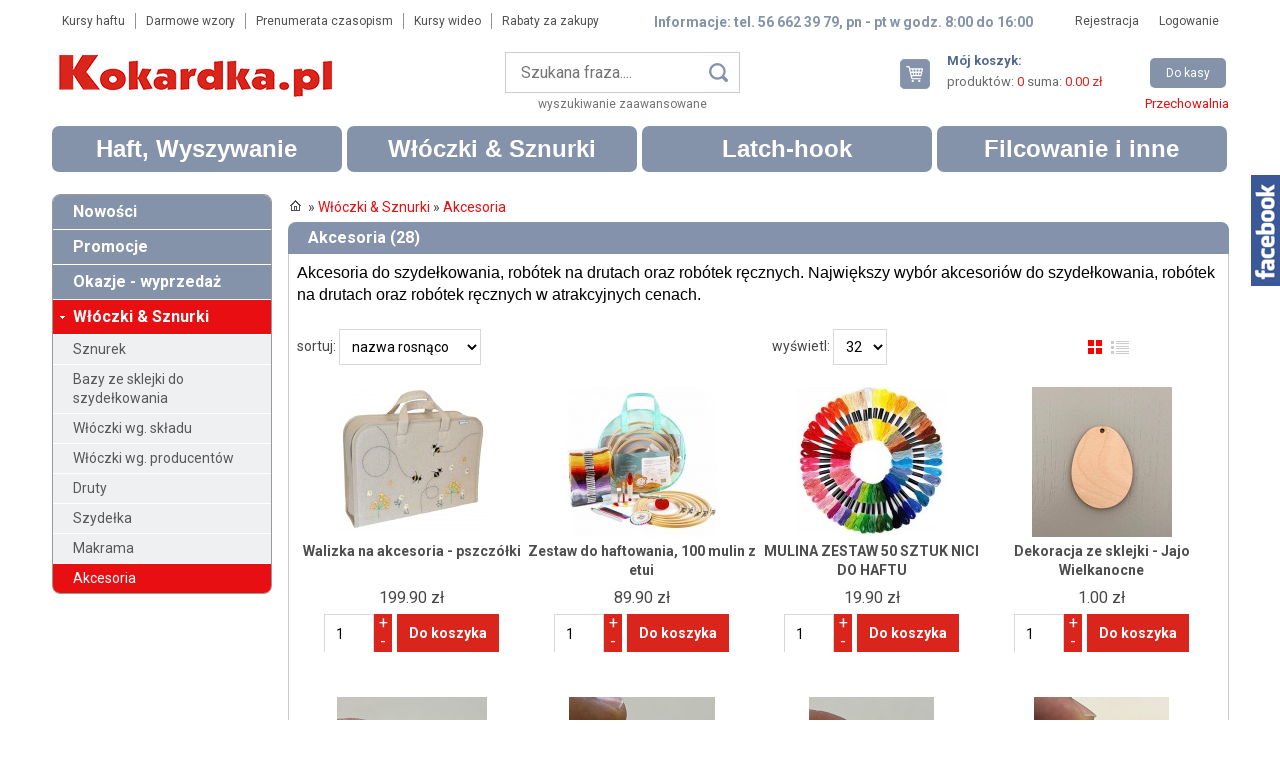

--- FILE ---
content_type: text/html; charset=utf-8
request_url: https://www.kokardka.pl/shop/300/akcesoria-do-szydelkowania-robotek-na-drutach-oraz-robotek-recznych.html
body_size: 13678
content:
<!DOCTYPE html>
<html lang="pl" class="no-js">
<head>
<meta charset="UTF-8" /><title>Akcesoria do szydełkowania, robótek na drutach oraz robótek ręcznych</title>
<meta name="keywords" content="haft sklep, sklep z włóczkami, włóczki sklep, sklep z wełną, wełna sklep, filcowanie sklep, latch hook sklep, pasmanteria internetowa" />
<meta name="description" content="Akcesoria do szydełkowania, robótek na drutach oraz robótek ręcznych. Największy wybór akcesoriów do szydełkowania, robótek na drutach oraz robótek ręcznych w atrakcyjnych cenach." />
<meta name="robots" content="index,follow" />
<meta name="designer" content="JW Web Development" />
<base href="https://www.kokardka.pl/" />
<meta name="HandheldFriendly" content="True" />
<meta name="MobileOptimized" content="320" />
<meta name="viewport" content="width=device-width, initial-scale=1" />
<link href='https://fonts.googleapis.com/css?family=Roboto:400,300italic,300,400italic,700,700italic&subset=latin,latin-ext' rel='stylesheet' />
<link href="public/css/reset.css" rel="stylesheet" />
<link href="public/css/shop.css?1" rel="stylesheet" />
<link rel="stylesheet" media="all" href="public/js/ui/jquery-ui.css" />
<link rel="stylesheet" media="all" href="public/js/superfish/megafish.css" />
<script src="public/js/jquery-min.js"></script>
<script src="public/js/swfobject.js"></script>
<script src="public/js/jquery/placeholder.js"></script>
<script src="public/js/ui/jquery-ui.js"></script>
<script src="public/js/validation/jquery.validate.min.js"></script>
<script src="public/js/validation/additional-methods.min.js"></script>
<script src="public/js/validation/localization/messages_pl.js"></script>
<script src="public/js/jquery/cookie.js"></script>
<script src="public/js/comm.js"></script>
<script src="public/js/superfish/hoverIntent.js"></script>
<script src="public/js/superfish/superfish.min.js"></script>

<script>	var domain='www.kokardka.pl';	</script>
<script src="public/js/local.js?1"></script>
<script src="public/js/basket.js"></script>
<script charset="UTF-8" src="https://cdn.pushpushgo.com/js/5b23c51eba3167000cde2a7c.js" async="async"></script>
<script>

  (function(i,s,o,g,r,a,
m){i['GoogleAnalyticsObject']=r;i[r]=i[r]||function(){
  (i[r].q=i[r].q||[]).push(arguments)},i[r].l=1*new 
Date();a=s.createElement(o),
  
m=s.getElementsByTagName(o)[0];a.async=1;a.src=g;m.parentNode.insertBefore(a,
m)
  })(window,document,'script',
'https://www.google-analytics.com/analytics.js','ga');

  ga('create', 'UA-16897030-4', 'auto');

</script>

<!-- google-site-verification -->
<meta name="google-site-verification" content="4rH_BTV2rDAtX34AC8FuhM8g-nTIQ2IA6rjzLcC5bQc" />
<script src="public/js/ext.js"></script>

<!-- Google Tag Manager -->
<script>(function(w,d,s,l,i){w[l]=w[l]||[];w[l].push({'gtm.start':
new Date().getTime(),event:'gtm.js'});var f=d.getElementsByTagName(s)[0],
j=d.createElement(s),dl=l!='dataLayer'?'&l='+l:'';j.async=true;j.src=
'https://www.googletagmanager.com/gtm.js?id='+i+dl;f.parentNode.insertBefore(j,f);
})(window,document,'script','dataLayer','GTM-N9JRGDM');</script>
<!-- End Google Tag Manager --><link rel="canonical" href="https://www.kokardka.pl/shop/300/akcesoria-do-szydelkowania-robotek-na-drutach-oraz-robotek-recznych.html" />
<link rel="icon" href="public/img/favicon.ico" type="image/x-icon" />
<link rel="shortcut icon" href="public/img/favicon.ico" type="image/x-icon" />
<meta property="og:title" content="Akcesoria do szydełkowania, robótek na drutach oraz robótek ręcznych" /><meta property="og:description" content="Akcesoria do szydełkowania, robótek na drutach oraz robótek ręcznych. Największy wybór akcesoriów do szydełkowania, robótek na drutach oraz robótek ręcznych w atrakcyjnych cenach." /><meta property="og:site_name" content="Kokardka.pl" />
<script>
    BasketForm.jqueryrun();
</script>

<script type="application/ld+json">{
	"@context": "http://schema.org",
	"@type": "LocalBusiness",
	"address": {
		"@type": "PostalAddress",
		"addressLocality": "Toruń",
		"streetAddress": "Grudziądzka 140/142",
		"postalCode": "87-100",
		"addressRegion": "kujawsko-pomorskie"
	},
	"openingHours": [
		"Mo-Fr 08:00-16:00"
	],
  "sameAs": [
    "https://www.facebook.com/Kokardkapl//"
  ]
	"name": "Sklep Internetowy Kokardka.pl",
	"email": "sklep@kokardka.pl",
	"telephone": "566623979",
	"vatID": "9562059925",
	"image": "https://www.kokardka.pl/public/img/logo.gif"
}</script>

</head>
<body  id="wwwpage"><script>

		  	var comm = new commInfo('cookie');
			comm.cookieDomain = domain;
			comm.cookiePath = "/";
			comm.url = "https://www.kokardka.pl/art/comm?idtf2=cookiecomm";
			comm.display();

			</script><script>
				$(document).ready(function(){
					facebookPan();
				});
			</script>

			<div id="facebook_pan"><div id="facebook_pan2">

<div id="fb-root"></div>
<script async defer crossorigin="anonymous" src="https://connect.facebook.net/pl_PL/sdk.js#xfbml=1&version=v18.0" nonce="Yuuu1d4E"></script>

<div class="fb-page" data-href="https://www.facebook.com/Kokardkapl" data-tabs="" data-width="" data-height="" data-small-header="false" data-adapt-container-width="true" data-hide-cover="false" data-show-facepile="true"><blockquote cite="https://www.facebook.com/Kokardkapl" class="fb-xfbml-parse-ignore"><a href="https://www.facebook.com/Kokardkapl">Kokardka.pl</a></blockquote></div>

			</div></div>
<script>
var google_conversion_id = 929282490;
var google_custom_params = window.google_tag_params;
var google_remarketing_only = true;
</script>

<!-- Google Tag Manager (noscript) -->
<noscript><iframe src="https://www.googletagmanager.com/ns.html?id=GTM-N9JRGDM"
height="0" width="0" style="display:none;visibility:hidden"></iframe></noscript>
<!-- End Google Tag Manager (noscript) -->

<div id="dialog" title=""></div>
<div id="stronaw">

	<header id="top">

		<div id="top1">

			<div id="top1_1"><nav><ul id="t2menu"><li><a href="2/haft-kursy-krok-po-kroku">Kursy haftu</a></li><li><a href="3/darmowe-wzory-haft">Darmowe wzory</a></li><li><a href="4/czasopisma-prenumerata">Prenumerata czasopism</a></li><li><a href="5/kursy-wideo">Kursy wideo</a></li><li><a href="70/rabaty-za-zakupy">Rabaty za zakupy</a></li></ul></nav></div>

			<div id="top1_2">Informacje: tel. 56 662 39 79, pn - pt w godz. 8:00 do 16:00</div>

			<div id="top1_3"><nav><ul id="topmenu"><li class="gl"><a style="border:0px none;" href="users/add">Rejestracja</a></li><li class="gl"><a href="users/login">Logowanie</a></li></ul></nav></div>

		</div>

		<div id="top2">

			<div id="top2_1" itemscope itemtype="http://schema.org/Organization">
				<a itemprop="url" href="https://www.kokardka.pl/" title="Kokardka.pl - haft, haft krzyżykowy, haft gobelinowy, kanwa, kanwa do haftu" id="top_www">
				<img itemprop="logo" src="public/img/logo.gif" alt="Kokardka.pl - haft, haft krzyżykowy, haft gobelinowy, kanwa, kanwa do haftu" /></a>
			</div>

			<div id="top2_2"><div id="szuk_panel"><script>

$(document).ready(function(){

	$("#szuk_name").autocomplete({
	
		source: function(request,response) {
		
			$.ajax({
				url: "shop/info?crtoken=24cadeb39064e293342b02588e0ffe47",
				dataType: "json",
				data: {
					str:request.term
				},
				success: function(data) {		
					response($.map(data,function(item) {
						return {
							label: item.name,
							id:item.id,
							symbol:item.symbol,
							name: item.name
						}
					}));
				}
			});
		},
		
		minLength: 3,	
		
		open: function() {
			$(this).removeClass("ui-corner-all").addClass("ui-corner-top");
		},
		
		close: function() {
			$(this).removeClass("ui-corner-top").addClass("ui-corner-all");
		},

		select: function(event, ui) {
			$("#szuk_name").val(ui.item.label);
			$("#shop_search").submit();
		}
		
	});		
	
});

</script><form name="shop_search" method="get" accept-charset="utf-8" action="index.php" id="shop_search"><input name="act" value="shop" id="act_shop_search" type="hidden" /><input name="reset" value="1" id="reset_shop_search" type="hidden" /><input name="szuk_name" value="" id="szuk_name" maxlength="150" type="text" placeholder="Szukana fraza...." /><input name="searchp" value="" id="searchp" type="submit" /></form><div><a href="shop/search">wyszukiwanie zaawansowane</a></div></div></div>

			<div id="top2_3"><div id="twojkoszyk"><div id="koszyk_id"><a href="basket/view" id="twojkoszyk3">Twój koszyk</a><div id="twojkoszyk2"><div class="title">Mój koszyk:</div><div>produktów: <strong id="basket_prod_count">0</strong> suma: <strong id="basket_amount">0.00 zł</strong></div></div><div id="twojkoszyk4"><a href="basket/view" id="twojkoszyk5">Do kasy</a></div></div><div id="przechowalnia_id"><a href="basket/clipboard">Przechowalnia</a></div></div></div>

		</div>

		<div id="mobnav-btn">Menu</div><div id="g_menu"><ul id="menu1" class="sf-menu"><li ><a class="item1" href="shop/141/haft-wyszywanie.html" title="Haft, Wyszywanie">Haft, Wyszywanie</a>
<div class="sf-mega"><ul class="sections"><li><a class="item2" href="shop/359/haft-krzyzykowy-wyszywanie.html" title="Haft krzyżykowy">Haft krzyżykowy</a><div class="sections3"><ul><li><a class="item3" href="shop/360/zestawy-do-haftu-krzyzykowego.html" title="Zestawy do haftu krzyżykowego">Zestawy do haftu krzyżykowego</a></li><li><a class="item3" href="shop/392/kanwy-z-nadrukiem-haft-krzyzykowy.html" title="Kanwy z nadrukiem">Kanwy z nadrukiem</a></li><li><a class="item3" href="shop/393/wzory-schematy-do-haftu-krzyzykowego-liczonego.html" title="Wzory - schematy do haftu">Wzory - schematy do haftu</a></li><li><a class="item3" href="shop/394/akcesoria-do-haftu-krzyzykowego-sklep.html" title="Akcesoria do haftu krzyżykowego">Akcesoria do haftu krzyżykowego</a></li><li><a class="item3" href="shop/395/kanwy-materialy-do-haftu-krzyzykowego-liczonego-sklep.html" title="Kanwy - materiały do haftu krzyżykowego liczonego">Kanwy - materiały do haftu krzyżykowego liczonego</a></li></ul></div></li><li><a class="item2" href="shop/435/haft-gobelinowy-wyszywanie.html" title="Haft gobelinowy">Haft gobelinowy</a><div class="sections3"><ul><li><a class="item3" href="shop/436/kanwy-z-nadrukiem-haft-gobelinowy.html" title="Kanwy z nadrukiem">Kanwy z nadrukiem</a></li><li><a class="item3" href="shop/437/zestawy-do-haftu-gobelinowego-sklep.html" title="Zestawy do haftu gobelinowego">Zestawy do haftu gobelinowego</a></li><li><a class="item3" href="shop/438/kanwy-malowane-z-nadrukiem-sklep.html" title="Kanwy malowane">Kanwy malowane</a></li><li><a class="item3" href="shop/439/kanwy-materialy-do-haftu-gobelinowego-liczonego.html" title="Kanwy - materiały do haftu gobelinowego liczonego">Kanwy - materiały do haftu gobelinowego liczonego</a></li></ul></div></li><li><a class="item2" href="shop/474/haft-plaski-sklep.html" title="Haft płaski">Haft płaski</a></li><li><a class="item2" href="shop/70/haft-wzory-wedlug-tematyki.html" title="Wzory do haftu według tematyki">Wzory do haftu według tematyki</a><div class="sections3"><ul><li><a class="item3" href="shop/83/boze-narodzenie-haft.html" title="Boże Narodzenie">Boże Narodzenie</a></li><li><a class="item3" href="shop/77/religijne-haft.html" title="Religijne">Religijne</a></li><li><a class="item3" href="shop/78/cztery-pory-roku-haft.html" title="Cztery pory roku">Cztery pory roku</a></li><li><a class="item3" href="shop/71/kwiaty-haft.html" title="Kwiaty">Kwiaty</a></li><li><a class="item3" href="shop/76/klasyka-malarstwa-haft.html" title="Klasyka malarstwa">Klasyka malarstwa</a></li><li><a class="item3" href="shop/79/martwa-natura-haft.html" title="Martwa natura">Martwa natura</a></li><li><a class="item3" href="shop/74/pejzaze-haft.html" title="Pejzaże">Pejzaże</a></li><li><a class="item3" href="shop/80/dla-dzieci-haft.html" title="Dla dzieci">Dla dzieci</a></li><li><a class="item3" href="shop/84/kuchnia-i-dom-haft.html" title="Kuchnia i dom">Kuchnia i dom</a></li><li><a class="item3" href="shop/86/zestawy-startowe-do-nauki-haftu.html" title="Zestawy startowe do nauki haftu">Zestawy startowe do nauki haftu</a></li><li><a class="item3" href="shop/72/okolicznosciowe-haft.html" title="Okolicznościowe">Okolicznościowe</a></li><li><a class="item3" href="shop/88/pieroty-haft.html" title="Pieroty">Pieroty</a></li><li><a class="item3" href="shop/87/piekne-miejsca-w-polsce-haft.html" title="Piękne miejsca w Polsce">Piękne miejsca w Polsce</a></li><li><a class="item3" href="shop/75/portrety-haft.html" title="Portrety">Portrety</a></li><li><a class="item3" href="shop/82/wzory-geometryczne-haft.html" title="Wzory geometryczne">Wzory geometryczne</a></li><li><a class="item3" href="shop/85/-znaki-zodiaku-haft.html" title="Znaki zodiaku">Znaki zodiaku</a></li><li><a class="item3" href="shop/73/zwierzeta-haft.html" title="Zwierzęta">Zwierzęta</a></li><li><a class="item3" href="shop/81/wielkanoc-haft.html" title="Wielkanoc">Wielkanoc</a></li></ul></div></li><li><a class="item2" href="shop/21/schematy-do-haftu-wzory-haft.html" title="Wzory - Schematy do haftu">Wzory - Schematy do haftu</a><div class="sections3"><ul><li><a class="item3" href="shop/89/wielkanoc-schematy-graficzne-wzory-haft.html" title="Wielkanoc">Wielkanoc</a></li><li><a class="item3" href="shop/90/alfabet-schematy-graficzne-wzory-haft.html" title="Alfabet">Alfabet</a></li><li><a class="item3" href="shop/28/cztery-pory-roku-schematy-graficzne-wzory-haft.html" title="Cztery pory roku">Cztery pory roku</a></li><li><a class="item3" href="shop/67/dla-dzieci-schematy-graficzne-wzory-haft.html" title="Dla dzieci">Dla dzieci</a></li><li><a class="item3" href="shop/22/klasyka-malarstwa-schematy-graficzne-wzory-haft.html" title="Klasyka malarstwa">Klasyka malarstwa</a></li><li><a class="item3" href="shop/66/kuchnia-i-dom-schematy-graficzne-wzory-haft.html" title="Kuchnia i dom">Kuchnia i dom</a></li><li><a class="item3" href="shop/25/kwiaty-schematy-graficzne-wzory-haft.html" title="Kwiaty">Kwiaty</a></li><li><a class="item3" href="shop/26/martwa-natura-schematy-graficzne-wzory-haft.html" title="Martwa natura">Martwa natura</a></li><li><a class="item3" href="shop/189/motocykle-schematy-graficzne-wzory-haft.html" title="Motocykle">Motocykle</a></li><li><a class="item3" href="shop/42/obrusy-schematy-graficzne-wzory-haft.html" title="Obrusy">Obrusy</a></li><li><a class="item3" href="shop/30/okolicznosciowe-schematy-graficzne-wzory-haft.html" title="Okolicznościowe">Okolicznościowe</a></li><li><a class="item3" href="shop/27/pejzaze-schematy-graficzne-wzory-haft.html" title="Pejzaże">Pejzaże</a></li><li><a class="item3" href="shop/64/pieroty-schematy-graficzne-wzory-haft.html" title="Pieroty">Pieroty</a></li><li><a class="item3" href="shop/41/piekne-miejsca-w-polsce-schematy-graficzne-wzory-haft.html" title="Piękne miejsca w Polsce">Piękne miejsca w Polsce</a></li><li><a class="item3" href="shop/29/portrety-schematy-graficzne-wzory-haft.html" title="Portrety">Portrety</a></li><li><a class="item3" href="shop/23/religijne-schematy-graficzne-wzory-haft.html" title="Religijne">Religijne</a></li><li><a class="item3" href="shop/69/boze-narodzenie-schematy-graficzne-wzory-haft.html" title="Boże Narodzenie">Boże Narodzenie</a></li><li><a class="item3" href="shop/108/zabytkowe-samochody-schematy-graficzne-wzory-haft.html" title="Zabytkowe samochody">Zabytkowe samochody</a></li><li><a class="item3" href="shop/46/zegary-schematy-graficzne-wzory-haft.html" title="Zegary - schematy, mechanizmy">Zegary - schematy, mechanizmy</a></li><li><a class="item3" href="shop/44/znaki-zodiaku-schematy-graficzne-wzory-haft.html" title="Znaki zodiaku">Znaki zodiaku</a></li><li><a class="item3" href="shop/24/zwierzeta-schematy-graficzne-wzory-haft.html" title="Zwierzęta">Zwierzęta</a></li></ul></div></li><li><a class="item2" href="shop/35/kanwy-tkaniny-do-haftu-i-wyszywania-liczonego.html" title="Kanwy - materiały do haftu liczonego">Kanwy - materiały do haftu liczonego</a><div class="sections3"><ul><li><a class="item3" href="shop/185/kanwy-tkaniny-do-haftu-i-wyszywania-z-metra.html" title="Tkaniny z metra">Tkaniny z metra</a></li><li><a class="item3" href="shop/186/kanwy-tkaniny-do-haftu-i-wyszywania-kupony.html" title="Tkaniny w kuponach">Tkaniny w kuponach</a></li><li><a class="item3" href="shop/187/kanwa-aida-z-nadrukowanym-tlem.html" title="Aida w kuponach z nadrukowanym tłem">Aida w kuponach z nadrukowanym tłem</a></li></ul></div></li><li><a class="item2" href="shop/383/poduszki-do-haftu-zestawy-i-komplety.html" title="Poduszki">Poduszki</a><div class="sections3"><ul><li><a class="item3" href="shop/384/akcesoria-do-wyhaftowanych-poduszek.html" title="Akcesoria do poduszek">Akcesoria do poduszek</a></li><li><a class="item3" href="shop/389/boze-narodzenie-zestawy-do-haftu-poduszek.html" title="Boże Narodzenie">Boże Narodzenie</a></li><li><a class="item3" href="shop/385/dla-dzieci-zestawy-do-haftu-poduszek.html" title="Dla dzieci">Dla dzieci</a></li><li><a class="item3" href="shop/386/kwiaty-zestawy-do-haftu-poduszek.html" title="Kwiaty">Kwiaty</a></li><li><a class="item3" href="shop/387/pejzaze-zestawy-do-haftu-poduszek.html" title="Pejzaże">Pejzaże</a></li><li><a class="item3" href="shop/388/portrety-zestawy-do-haftu-poduszek.html" title="Portrety">Portrety</a></li><li><a class="item3" href="shop/468/sensoryczne.html" title="Sensoryczne">Sensoryczne</a></li><li><a class="item3" href="shop/390/wzory-zestawy-do-haftu-poduszek.html" title="Wzory">Wzory</a></li><li><a class="item3" href="shop/391/zwierzeta-zestawy-do-haftu-poduszek.html" title="Zwierzęta">Zwierzęta</a></li></ul></div></li><li><a class="item2" href="shop/93/zestawy-i-komplety-do-haftu-oraz-wyszywania.html" title="Zestawy do haftu">Zestawy do haftu</a><div class="sections3"><ul><li><a class="item3" href="shop/116/zestawy-i-komplety-do-haftu-oraz-wyszywania-dywanikow.html" title="Dywaniki">Dywaniki</a></li><li><a class="item3" href="shop/63/zestawy-i-komplety-do-haftu-oraz-wyszywania-duzych-gobelinow.html" title="Gobeliny duże">Gobeliny duże</a></li><li><a class="item3" href="shop/31/zestawy-i-komplety-do-haftu-oraz-wyszywania-kartek-okolicznosciowych.html" title="Kartki okolicznościowe">Kartki okolicznościowe</a></li><li><a class="item3" href="shop/110/obrusy-schematy-i-akcesoria-do-haftu-oraz-wyszywania.html" title="Obrusy">Obrusy</a></li><li><a class="item3" href="shop/118/zestawy-i-komplety-do-haftu-oraz-wyszywania-bez-kanwy.html" title="Zestawy bez kanwy">Zestawy bez kanwy</a></li><li><a class="item3" href="shop/47/zestawy-do-haftu-i-wyszywania-z-kanwa-aida.html" title="Zestawy z kanwą aida">Zestawy z kanwą aida</a></li><li><a class="item3" href="shop/53/zestawy-i-komplety-do-haftu-i-wyszywania-kanwa-gobelinowa.html" title="Zestawy z kanwą gobelinową">Zestawy z kanwą gobelinową</a></li><li><a class="item3" href="shop/9/zestawy-i-komplety-do-haftu-na-kanwie-plastikowej.html" title="Zestawy z kanwą plastikową">Zestawy z kanwą plastikową</a></li><li><a class="item3" href="shop/181/zestawy-i-komplety-do-haftu-na-kanwie-ze-sklejki.html" title="Zestawy z kanwą ze sklejki">Zestawy z kanwą ze sklejki</a></li><li><a class="item3" href="shop/350/poduszki.html" title="Poduszki">Poduszki</a></li></ul></div></li><li><a class="item2" href="shop/12/kanwy-z-nadrukiem-wzory-haft.html" title="Kanwy z nadrukiem">Kanwy z nadrukiem</a><div class="sections3"><ul><li><a class="item3" href="shop/68/boze-narodzenie-kanwy-z-nadrukiem-wzory-haft.html" title="Boże Narodzenie">Boże Narodzenie</a></li><li><a class="item3" href="shop/19/cztery-pory-roku-kanwy-z-nadrukiem-wzory-haft.html" title="Cztery pory roku">Cztery pory roku</a></li><li><a class="item3" href="shop/38/dla-dzieci-kanwy-z-nadrukiem-wzory-haft.html" title="Dla dzieci">Dla dzieci</a></li><li><a class="item3" href="shop/17/klasyka-malarstwa-kanwy-z-nadrukiem-wzory-haft.html" title="Klasyka malarstwa">Klasyka malarstwa</a></li><li><a class="item3" href="shop/13/kwiaty-kanwy-z-nadrukiem-wzory-haft.html" title="Kwiaty">Kwiaty</a></li><li><a class="item3" href="shop/18/martwa-natura-kanwy-z-nadrukiem-wzory-haft.html" title="Martwa natura">Martwa natura</a></li><li><a class="item3" href="shop/20/slub-komunia-chrzciny-kanwy-z-nadrukiem-wzory-haft.html" title="Ślub, komunia, chrzciny">Ślub, komunia, chrzciny</a></li><li><a class="item3" href="shop/16/pejzaze-kanwy-z-nadrukiem-wzory-haft.html" title="Pejzaże">Pejzaże</a></li><li><a class="item3" href="shop/37/portrety-kanwy-z-nadrukiem-wzory-haft.html" title="Portrety">Portrety</a></li><li><a class="item3" href="shop/14/religijne-kanwy-z-nadrukiem-wzory-haft.html" title="Religijne">Religijne</a></li><li><a class="item3" href="shop/36/znaki-zodiaku-kanwy-z-nadrukiem-wzory-haft.html" title="Znaki zodiaku">Znaki zodiaku</a></li><li><a class="item3" href="shop/15/zwierzeta-kanwy-z-nadrukiem-wzory-haft.html" title="Zwierzęta">Zwierzęta</a></li></ul></div></li><li><a class="item2" href="shop/117/kanwy-malowane-wzory-haft.html" title="Kanwy malowane">Kanwy malowane</a></li><li><a class="item2" href="shop/45/nici-do-robotek-recznych-haft.html" title="Nici do robótek ręcznych">Nici do robótek ręcznych</a><div class="sections3"><ul><li><a class="item3" href="shop/102/ariadna-muliny-nici-do-haftu-wyszywania.html" title="Muliny Ariadna">Muliny Ariadna</a></li><li><a class="item3" href="shop/103/dmc-muliny-nici-do-haftu-wyszywania.html" title="Muliny DMC">Muliny DMC</a></li><li><a class="item3" href="shop/305/muliny-dmc-etoile.html" title="Muliny DMC Etoile">Muliny DMC Etoile</a></li><li><a class="item3" href="shop/94/nici-do-szydelkowania-oraz-robotek-recznych.html" title="Nici do szydełkowania">Nici do szydełkowania</a></li><li><a class="item3" href="shop/104/retors-mat-dmc-haft-wyszywanie.html" title="Retors mat DMC">Retors mat DMC</a></li><li><a class="item3" href="shop/92/zestawy-mulin-dobrane-do-wzorow.html" title="Zestawy mulin do wzorów">Zestawy mulin do wzorów</a></li></ul></div></li><li><a class="item2" href="shop/39/akcesoria-do-wyszywania-haftu-oraz-robotek-recznych.html" title="Akcesoria do wyszywania">Akcesoria do wyszywania</a></li><li><a class="item2" href="shop/65/czasopisma-haft-wyszywanie-robotki-reczne.html" title="Czasopisma">Czasopisma</a></li><li><a class="item2" href="shop/111/prenumerata-czasopisma-haft-wyszywanie-robotki-reczne.html" title="Prenumerata   AKTUALNY KATALOG">Prenumerata   AKTUALNY KATALOG</a></li><li><a class="item2" href="shop/43/ramki-do-oprawy-gobelinow-haftow.html" title="Ramki">Ramki</a></li><li><a class="item2" href="shop/210/wzory-haft-pakiety-promocje.html" title="Pakiety">Pakiety</a></li><li><a class="item2" href="shop/news?id_cat=141">Nowości</a></li><li><a class="item2" href="shop/promo?id_cat=141">Promocje</a></li><li><a class="item2" href="shop/sale?id_cat=141">Okazje - wyprzedaż</a></li></ul></div></li><li ><a class="item1" href="shop/121/wloczki-na-druty-szydelko.html" title="Włóczki &amp; Sznurki">Włóczki & Sznurki</a>
<div class="sf-mega"><ul class="sections"><li><a class="item2" href="shop/488/sznurek-do-rekodziela-szydelkowania.html" title="Sznurek">Sznurek</a></li><li><a class="item2" href="shop/489/bazy-ze-sklejki-do-szydelkowania.html" title="Bazy ze sklejki do szydełkowania">Bazy ze sklejki do szydełkowania</a></li><li><a class="item2" href="shop/244/wloczki-na-druty-i-szydelko-wedlug-skladu.html" title="Włóczki wg. składu">Włóczki wg. składu</a><div class="sections3"><ul><li><a class="item3" href="shop/245/wloczki-akrylowe.html" title="Akrylowe">Akrylowe</a></li><li><a class="item3" href="shop/465/wloczki-z-alpaki.html" title="Alpaka">Alpaka</a></li><li><a class="item3" href="shop/260/wloczki-welniane.html" title="Wełniane">Wełniane</a></li><li><a class="item3" href="shop/273/wloczki-bawelniane.html" title="Bawełniane">Bawełniane</a></li><li><a class="item3" href="shop/294/wloczki-lniane.html" title="Lniane">Lniane</a></li><li><a class="item3" href="shop/459/poliestrowe.html" title="Poliestrowe">Poliestrowe</a></li><li><a class="item3" href="shop/484/wloczki-jedwabne-2.html" title="Jedwabne">Jedwabne</a></li></ul></div></li><li><a class="item2" href="shop/211/wloczki-na-druty-szydelko-wedlug-producentow.html" title="Włóczki wg. producentów">Włóczki wg. producentów</a><div class="sections3"><ul><li><a class="item3" href="shop/212/wloczka-red-heart.html" title="Włóczka Red Heart">Włóczka Red Heart</a></li><li><a class="item3" href="shop/213/wloczka-schachenmayr.html" title="Włóczka Schachenmayr">Włóczka Schachenmayr</a></li><li><a class="item3" href="shop/214/wloczka-scheepjes.html" title="Włóczka Scheepjes">Włóczka Scheepjes</a></li></ul></div></li><li><a class="item2" href="shop/165/druty-do-robienia-na-drutach.html" title="Druty">Druty</a><div class="sections3"><ul><li><a class="item3" href="shop/166/bambusowe-druty-do-robienia-na-drutach.html" title="Bambusowe">Bambusowe</a></li><li><a class="item3" href="shop/167/teflonowe-druty-do-robotek-na-drutach.html" title="Teflonowe">Teflonowe</a></li></ul></div></li><li><a class="item2" href="shop/206/szydelka-do-szydelkowania.html" title="Szydełka">Szydełka</a></li><li><a class="item2" href="shop/452/wloczki-sznurki-do-makramy.html" title="Makrama">Makrama</a></li><li><a class="item2" href="shop/300/akcesoria-do-szydelkowania-robotek-na-drutach-oraz-robotek-recznych.html" title="Akcesoria">Akcesoria</a></li><li><a class="item2" href="shop/news?id_cat=121">Nowości</a></li><li><a class="item2" href="shop/promo?id_cat=121">Promocje</a></li><li><a class="item2" href="shop/sale?id_cat=121">Okazje - wyprzedaż</a></li></ul></div></li><li ><a class="item1" href="shop/142/latch-hook-2.html" title="Latch-hook">Latch-hook</a>
<div class="sf-mega"><ul class="sections"><li><a class="item2" href="shop/315/zestawy-do-latch-hooka.html" title="Zestawy do latch-hooka">Zestawy do latch-hooka</a><div class="sections3"><ul><li><a class="item3" href="shop/317/poduszki.html" title="Poduszki">Poduszki</a></li><li><a class="item3" href="shop/318/dywaniki.html" title="Dywaniki">Dywaniki</a></li><li><a class="item3" href="shop/319/schematy-graficzne.html" title="Schematy graficzne">Schematy graficzne</a></li><li><a class="item3" href="shop/320/wloczka.html" title="Włóczka">Włóczka</a></li><li><a class="item3" href="shop/321/akcesoria.html" title="Akcesoria">Akcesoria</a></li><li><a class="item3" href="shop/382/pakiety.html" title="Pakiety">Pakiety</a></li></ul></div></li><li><a class="item2" href="shop/news?id_cat=142">Nowości</a></li><li><a class="item2" href="shop/promo?id_cat=142">Promocje</a></li><li><a class="item2" href="shop/sale?id_cat=142">Okazje - wyprzedaż</a></li></ul></div></li><li ><a class="item1" href="shop/95/filcowanie-diamond-painting.html" title="Filcowanie i inne">Filcowanie i inne</a>
<div class="sf-mega"><ul class="sections"><li><a class="item2" href="shop/477/welna-do-filcowania.html" title="Wełna do filcowania">Wełna do filcowania</a></li><li><a class="item2" href="shop/475/filc-w-arkuszu.html" title="Filc w arkuszu">Filc w arkuszu</a><div class="sections3"><ul><li><a class="item3" href="shop/479/kupon-30x40-cm.html" title="Kupon 30x40 cm">Kupon 30x40 cm</a></li><li><a class="item3" href="shop/480/z-metra.html" title="Z metra">Z metra</a></li></ul></div></li><li><a class="item2" href="shop/478/zestawy-do-filcowania.html" title="Zestawy do filcowania">Zestawy do filcowania</a></li><li><a class="item2" href="shop/476/akcesoria-do-filcowania.html" title="Akcesoria do filcowania">Akcesoria do filcowania</a></li><li><a class="item2" href="shop/335/diamond-painting-wzory-wg-tematyki.html" title="Wzory diamond painting wg tematyki">Wzory diamond painting wg tematyki</a><div class="sections3"><ul><li><a class="item3" href="shop/336/diamond-painting-boze-narodzenie.html" title="Boże Narodzenie">Boże Narodzenie</a></li><li><a class="item3" href="shop/337/diamond-painting-cztery-pory-roku.html" title="Cztery pory roku">Cztery pory roku</a></li><li><a class="item3" href="shop/454/diamond-painting-dla-dzieci.html" title="Dla dzieci">Dla dzieci</a></li><li><a class="item3" href="shop/339/diamond-painitng-kwiaty.html" title="Kwiaty">Kwiaty</a></li><li><a class="item3" href="shop/340/diamond-painting-portrety.html" title="Portrety">Portrety</a></li><li><a class="item3" href="shop/338/diamond-painting-zwierzeta.html" title="Zwierzęta">Zwierzęta</a></li></ul></div></li><li><a class="item2" href="shop/453/diamond-painting-zawieszki.html" title="Diamond painting - zawieszki">Diamond painting - zawieszki</a></li><li><a class="item2" href="shop/331/diamond-painting-kartki-okolicznosciowe.html" title="Diamond painting - kartki okolicznościowe">Diamond painting - kartki okolicznościowe</a></li><li><a class="item2" href="shop/332/diamond-painting-obrazki.html" title="Diamond painting - obrazki">Diamond painting - obrazki</a></li><li><a class="item2" href="shop/333/diamond-painting-obrazy-na-plycie-kartonowej.html" title="Diamond painting - obrazy na płycie kartonowej">Diamond painting - obrazy na płycie kartonowej</a></li><li><a class="item2" href="shop/334/diamond-painting-obrazy-na-plotnie.html" title="Diamond painting - obrazy na płótnie">Diamond painting - obrazy na płótnie</a></li><li><a class="item2" href="shop/455/diamond-painting-akcesoria-do-domu.html" title="Diamond painting - akcesoria do domu">Diamond painting - akcesoria do domu</a></li><li><a class="item2" href="shop/news?id_cat=95">Nowości</a></li><li><a class="item2" href="shop/promo?id_cat=95">Promocje</a></li><li><a class="item2" href="shop/sale?id_cat=95">Okazje - wyprzedaż</a></li></ul></div></li></ul></div><script>


			$(document).ready(function() {
                            $('#menu1').superfish({
                                delay: 100,
                                animation: {opacity:'show',height:'show'},
                                animationOut: {opacity:'hide'},
                                speed: 50,
                                speedOut: 'fast',
                                onHandleTouch: function(){
                                    return true;
                                }

                            });

                            $(document).on('click','#mobnav-btn', function(){
                                $('#menu1').toggleClass("xactive");
                                $(this).toggleClass("xactivep");
                            });

                            $(document).on('click','.mobnav-subarrow', function(){
                                $(this).parent().toggleClass("xpopdrop");
                            });
			});


			</script>


			
	</header>


<div id="columns">

	<div id="left_k"><div id="left_k2"><div class="subm"><div><a href="shop/news?id_cat=121" class="b sk_d">Nowości</a></div><div><a href="shop/promo?id_cat=121" class="b sk_d">Promocje</a></div><div><a href="shop/sale?id_cat=121" class="b sk_d">Okazje - wyprzedaż</a></div><div><a href="shop/121/wloczki-na-druty-szydelko.html" class="sk_d2">Włóczki & Sznurki</a></div><div><a href="shop/488/sznurek-do-rekodziela-szydelkowania.html" class="sk_k">Sznurek</a></div><div><a href="shop/489/bazy-ze-sklejki-do-szydelkowania.html" class="sk_k">Bazy ze sklejki do szydełkowania</a></div><div><a href="shop/244/wloczki-na-druty-i-szydelko-wedlug-skladu.html" class="sk_k sk_k_podkat">Włóczki wg. składu</a></div><div><a href="shop/211/wloczki-na-druty-szydelko-wedlug-producentow.html" class="sk_k sk_k_podkat">Włóczki wg. producentów</a></div><div><a href="shop/165/druty-do-robienia-na-drutach.html" class="sk_k sk_k_podkat">Druty</a></div><div><a href="shop/206/szydelka-do-szydelkowania.html" class="sk_k">Szydełka</a></div><div><a href="shop/452/wloczki-sznurki-do-makramy.html" class="sk_k">Makrama</a></div><div><a href="shop/300/akcesoria-do-szydelkowania-robotek-na-drutach-oraz-robotek-recznych.html" class="sk_k2">Akcesoria</a></div></div></div></div>

		<div id="center_k">

	
	

	<main>
<div id="breadcrumb">
	<a href="https://www.kokardka.pl/"><img src="https://www.kokardka.pl/public/img/house.gif" alt="" /></a>
	 &raquo; <a href="shop/121/wloczki-na-druty-szydelko.html">Włóczki & Sznurki</a> &raquo; <a href="shop/300/akcesoria-do-szydelkowania-robotek-na-drutach-oraz-robotek-recznych.html">Akcesoria</a></div><h1>Akcesoria (28)</h1><div class="tabelkowy"><div class="desc"><p><font face="Arial, sans-serif"><font size="3"><font color="#000000"><font face="Arial, Verdana, Trebuchet MS"><span style="font-style: normal"><span style="font-weight: normal">Akcesoria do szydełkowania, robótek na drutach oraz robótek ręcznych. Największy wybór akcesoriów do szydełkowania, robótek na drutach oraz robótek ręcznych w atrakcyjnych cenach.</span></span></font></font></font></font></p></div><div><table border="0" cellspacing="0" cellpadding="0" class="nnp" style="margin-bottom:20px;"><tr><td><form name="shop" method="get" accept-charset="utf-8" action="index.php" id="shop">sortuj: <input name="id_cat" value="300" id="id_cat_shop" type="hidden" /><input name="onpage" value="32" id="onpage_shop" type="hidden" /><input name="display" value="1" id="display_shop" type="hidden" /><input name="sort" value="1" id="sort_shop" type="hidden" /><input name="act" value="shop_index" id="act_shop" type="hidden" /><select name="sort" id="sort"  onchange='this.form.submit()'><option value="1" selected="selected">nazwa rosnąco</option><option value="2">nazwa malejąco</option><option value="3">cena rosnąco</option><option value="4">cena malejąco</option></select></form></td><td style="padding-left:10px;"><form name="shop2" method="get" accept-charset="utf-8" action="index.php" id="shop2">wyświetl: <input name="id_cat" value="300" id="id_cat_shop2" type="hidden" /><input name="onpage" value="32" id="onpage_shop2" type="hidden" /><input name="display" value="1" id="display_shop2" type="hidden" /><input name="sort" value="1" id="sort_shop2" type="hidden" /><input name="act" value="shop_index" id="act_shop2" type="hidden" /><select name="onpage" id="onpage" class="short"  onchange='this.form.submit()'><option value="16">16</option><option value="32" selected="selected">32</option><option value="48">48</option><option value="64">64</option><option value="80">80</option></select></form></td><td style="padding-left:10px;"><div class="display_mode"><a href="shop/index?display=1" class="mode1  wyb"></a><a href="shop/index?display=2" class="mode2 "></a></div></td></tr></table></div><div class="prod_list1" ><ul><li><div class="prod_skr_x1" itemscope itemtype="http://schema.org/Product"><div class="prod_img"><a href="product/12653/walizka-na-akcesoria-pszczolki.html"><img itemprop="image" src="upload/shop_products/12653_img3_walizka_kuferek_na_akcesoria_do_robotek_recznych_8.jpg" width="150" height="144" alt="Walizka na akcesoria - pszczółki" title="Walizka na akcesoria - pszczółki" /></a></div><h3><a href="product/12653/walizka-na-akcesoria-pszczolki.html" itemprop="name">Walizka na akcesoria - pszczółki</a></h3><div class="prod_cena"><span class="prod_cenaw">199.90 zł</span><meta itemprop="price" content="199.90"><meta itemprop="priceCurrency" content="PLN"></div><div class="prod_basket"><form name="prod12653" method="post" accept-charset="utf-8" action="index.php" id="prod12653"><input name="page" value="1" id="page_prod12653" type="hidden" /><input name="act2" value="shop_index" id="act2_prod12653" type="hidden" /><input name="act" value="basket_add" id="act_prod12653" type="hidden" /><input name="id_product" value="12653" id="id_product_prod12653" type="hidden" /><input name="paczka" value="1" id="paczka12653" type="hidden" /><ul class="ppl"><li><input name="ile" value="1" id="ile12653" class="f_small ileb" maxlength="7" type="text" /></li><li><span class="plusminus"><a rel="12653" href="#" class="plus" data-step="1" data-ile="1">+</a><a rel="12653" href="#" class="minus" data-step="1" data-ile="1">-</a></span></li><li><input value="Do koszyka" class="submitb" type="submit"  data-basketajax="true" data-multiple="1" data-id="12653" data-zmetra="0" /></li></ul><input name="crtoken" value="24cadeb39064e293342b02588e0ffe47" id="prod12653_crtoken" type="hidden" /></form></div></div></li><li><div class="prod_skr_x1" itemscope itemtype="http://schema.org/Product"><div class="prod_img"><a href="product/12652/zestaw-do-haftowania-100-mulin-z-etui.html"><img itemprop="image" src="upload/shop_products/12652_img3_zestaw4a.jpg" width="150" height="150" alt="Zestaw do haftowania, 100 mulin z etui" title="Zestaw do haftowania, 100 mulin z etui" /></a></div><h3><a href="product/12652/zestaw-do-haftowania-100-mulin-z-etui.html" itemprop="name">Zestaw do haftowania, 100 mulin z etui</a></h3><div class="prod_cena"><span class="prod_cenaw">89.90 zł</span><meta itemprop="price" content="89.90"><meta itemprop="priceCurrency" content="PLN"></div><div class="prod_basket"><form name="prod12652" method="post" accept-charset="utf-8" action="index.php" id="prod12652"><input name="page" value="1" id="page_prod12652" type="hidden" /><input name="act2" value="shop_index" id="act2_prod12652" type="hidden" /><input name="act" value="basket_add" id="act_prod12652" type="hidden" /><input name="id_product" value="12652" id="id_product_prod12652" type="hidden" /><input name="paczka" value="1" id="paczka12652" type="hidden" /><ul class="ppl"><li><input name="ile" value="1" id="ile12652" class="f_small ileb" maxlength="7" type="text" /></li><li><span class="plusminus"><a rel="12652" href="#" class="plus" data-step="1" data-ile="1">+</a><a rel="12652" href="#" class="minus" data-step="1" data-ile="1">-</a></span></li><li><input value="Do koszyka" class="submitb" type="submit"  data-basketajax="true" data-multiple="1" data-id="12652" data-zmetra="0" /></li></ul><input name="crtoken" value="24cadeb39064e293342b02588e0ffe47" id="prod12652_crtoken" type="hidden" /></form></div></div></li><li><div class="prod_skr_x1" itemscope itemtype="http://schema.org/Product"><div class="prod_img"><a href="product/14025/mulina-zestaw-50-sztuk-nici-do-haftu.html"><img itemprop="image" src="upload/shop_products/14025_img3_mulina50.jpg" width="150" height="147" alt="MULINA ZESTAW 50 SZTUK NICI DO HAFTU" title="MULINA ZESTAW 50 SZTUK NICI DO HAFTU" /></a></div><h3><a href="product/14025/mulina-zestaw-50-sztuk-nici-do-haftu.html" itemprop="name">MULINA ZESTAW 50 SZTUK NICI DO HAFTU</a></h3><div class="prod_cena"><span class="prod_cenaw">19.90 zł</span><meta itemprop="price" content="19.90"><meta itemprop="priceCurrency" content="PLN"></div><div class="prod_basket"><form name="prod14025" method="post" accept-charset="utf-8" action="index.php" id="prod14025"><input name="page" value="1" id="page_prod14025" type="hidden" /><input name="act2" value="shop_index" id="act2_prod14025" type="hidden" /><input name="act" value="basket_add" id="act_prod14025" type="hidden" /><input name="id_product" value="14025" id="id_product_prod14025" type="hidden" /><input name="paczka" value="1" id="paczka14025" type="hidden" /><ul class="ppl"><li><input name="ile" value="1" id="ile14025" class="f_small ileb" maxlength="7" type="text" /></li><li><span class="plusminus"><a rel="14025" href="#" class="plus" data-step="1" data-ile="1">+</a><a rel="14025" href="#" class="minus" data-step="1" data-ile="1">-</a></span></li><li><input value="Do koszyka" class="submitb" type="submit"  data-basketajax="true" data-multiple="1" data-id="14025" data-zmetra="0" /></li></ul><input name="crtoken" value="24cadeb39064e293342b02588e0ffe47" id="prod14025_crtoken" type="hidden" /></form></div></div></li><li><div class="prod_skr_x1" itemscope itemtype="http://schema.org/Product"><div class="prod_img"><a href="product/14076/jajko-ze-sklejki-dekoracja-wielkanoc.html"><img itemprop="image" src="upload/shop_products/14076_img3_dekoracja_wielkanocna_sklejka_pisanka_6806.jpg" width="140" height="150" alt="Dekoracja ze sklejki - Jajo Wielkanocne" title="Dekoracja ze sklejki - Jajo Wielkanocne" /></a></div><h3><a href="product/14076/jajko-ze-sklejki-dekoracja-wielkanoc.html" itemprop="name">Dekoracja ze sklejki - Jajo Wielkanocne</a></h3><div class="prod_cena"><span class="prod_cenaw">1.00 zł</span><meta itemprop="price" content="1.00"><meta itemprop="priceCurrency" content="PLN"></div><div class="prod_basket"><form name="prod14076" method="post" accept-charset="utf-8" action="index.php" id="prod14076"><input name="page" value="1" id="page_prod14076" type="hidden" /><input name="act2" value="shop_index" id="act2_prod14076" type="hidden" /><input name="act" value="basket_add" id="act_prod14076" type="hidden" /><input name="id_product" value="14076" id="id_product_prod14076" type="hidden" /><input name="paczka" value="1" id="paczka14076" type="hidden" /><ul class="ppl"><li><input name="ile" value="1" id="ile14076" class="f_small ileb" maxlength="7" type="text" /></li><li><span class="plusminus"><a rel="14076" href="#" class="plus" data-step="1" data-ile="1">+</a><a rel="14076" href="#" class="minus" data-step="1" data-ile="1">-</a></span></li><li><input value="Do koszyka" class="submitb" type="submit"  data-basketajax="true" data-multiple="1" data-id="14076" data-zmetra="0" /></li></ul><input name="crtoken" value="24cadeb39064e293342b02588e0ffe47" id="prod14076_crtoken" type="hidden" /></form></div></div></li><li><div class="prod_skr_x1" itemscope itemtype="http://schema.org/Product"><div class="prod_img"><a href="product/13960/10-guzikow-dekoracyjnych-ze-sklejki-kotek.html"><img itemprop="image" src="upload/shop_products/13960_img3_guzik_ze_sklejki_kotek_6801-08.jpg" width="150" height="149" alt="10 guzików dekoracyjnych ze sklejki śr. 2,2 cm Kotek" title="10 guzików dekoracyjnych ze sklejki śr. 2,2 cm Kotek" /></a></div><h3><a href="product/13960/10-guzikow-dekoracyjnych-ze-sklejki-kotek.html" itemprop="name">10 guzików dekoracyjnych ze sklejki śr. 2,2 cm Kotek</a></h3><div class="prod_cena"><span class="prod_cenaw">8.90 zł</span><meta itemprop="price" content="8.90"><meta itemprop="priceCurrency" content="PLN"></div><div class="prod_basket"><form name="prod13960" method="post" accept-charset="utf-8" action="index.php" id="prod13960"><input name="page" value="1" id="page_prod13960" type="hidden" /><input name="act2" value="shop_index" id="act2_prod13960" type="hidden" /><input name="act" value="basket_add" id="act_prod13960" type="hidden" /><input name="id_product" value="13960" id="id_product_prod13960" type="hidden" /><input name="paczka" value="1" id="paczka13960" type="hidden" /><ul class="ppl"><li><input name="ile" value="1" id="ile13960" class="f_small ileb" maxlength="7" type="text" /></li><li><span class="plusminus"><a rel="13960" href="#" class="plus" data-step="1" data-ile="1">+</a><a rel="13960" href="#" class="minus" data-step="1" data-ile="1">-</a></span></li><li><input value="Do koszyka" class="submitb" type="submit"  data-basketajax="true" data-multiple="1" data-id="13960" data-zmetra="0" /></li></ul><input name="crtoken" value="24cadeb39064e293342b02588e0ffe47" id="prod13960_crtoken" type="hidden" /></form></div></div></li><li><div class="prod_skr_x1" itemscope itemtype="http://schema.org/Product"><div class="prod_img"><a href="product/13959/10-guzikow-dekoracyjnych-ze-sklejki-panda.html"><img itemprop="image" src="upload/shop_products/13959_img3_guzik_ze_sklejki_panda_6801-07.jpg" width="146" height="150" alt="10 guzików dekoracyjnych ze sklejki śr. 2,2 cm Panda" title="10 guzików dekoracyjnych ze sklejki śr. 2,2 cm Panda" /></a></div><h3><a href="product/13959/10-guzikow-dekoracyjnych-ze-sklejki-panda.html" itemprop="name">10 guzików dekoracyjnych ze sklejki śr. 2,2 cm Panda</a></h3><div class="prod_cena"><span class="prod_cenaw">8.90 zł</span><meta itemprop="price" content="8.90"><meta itemprop="priceCurrency" content="PLN"></div><div class="prod_basket"><form name="prod13959" method="post" accept-charset="utf-8" action="index.php" id="prod13959"><input name="page" value="1" id="page_prod13959" type="hidden" /><input name="act2" value="shop_index" id="act2_prod13959" type="hidden" /><input name="act" value="basket_add" id="act_prod13959" type="hidden" /><input name="id_product" value="13959" id="id_product_prod13959" type="hidden" /><input name="paczka" value="1" id="paczka13959" type="hidden" /><ul class="ppl"><li><input name="ile" value="1" id="ile13959" class="f_small ileb" maxlength="7" type="text" /></li><li><span class="plusminus"><a rel="13959" href="#" class="plus" data-step="1" data-ile="1">+</a><a rel="13959" href="#" class="minus" data-step="1" data-ile="1">-</a></span></li><li><input value="Do koszyka" class="submitb" type="submit"  data-basketajax="true" data-multiple="1" data-id="13959" data-zmetra="0" /></li></ul><input name="crtoken" value="24cadeb39064e293342b02588e0ffe47" id="prod13959_crtoken" type="hidden" /></form></div></div></li><li><div class="prod_skr_x1" itemscope itemtype="http://schema.org/Product"><div class="prod_img"><a href="product/13995/10-guzikow-dekoracyjnych-ze-sklejki-piesek.html"><img itemprop="image" src="upload/shop_products/13995_img3_guzik_dekoracyjny_ze_sklejki_piesek_6801-06.jpg" width="125" height="150" alt="10 guzików dekoracyjnych ze sklejki śr. 2,2 cm Piesek" title="10 guzików dekoracyjnych ze sklejki śr. 2,2 cm Piesek" /></a></div><h3><a href="product/13995/10-guzikow-dekoracyjnych-ze-sklejki-piesek.html" itemprop="name">10 guzików dekoracyjnych ze sklejki śr. 2,2 cm Piesek</a></h3><div class="prod_cena"><span class="prod_cenaw">8.90 zł</span><meta itemprop="price" content="8.90"><meta itemprop="priceCurrency" content="PLN"></div><div class="prod_basket"><form name="prod13995" method="post" accept-charset="utf-8" action="index.php" id="prod13995"><input name="page" value="1" id="page_prod13995" type="hidden" /><input name="act2" value="shop_index" id="act2_prod13995" type="hidden" /><input name="act" value="basket_add" id="act_prod13995" type="hidden" /><input name="id_product" value="13995" id="id_product_prod13995" type="hidden" /><input name="paczka" value="1" id="paczka13995" type="hidden" /><ul class="ppl"><li><input name="ile" value="1" id="ile13995" class="f_small ileb" maxlength="7" type="text" /></li><li><span class="plusminus"><a rel="13995" href="#" class="plus" data-step="1" data-ile="1">+</a><a rel="13995" href="#" class="minus" data-step="1" data-ile="1">-</a></span></li><li><input value="Do koszyka" class="submitb" type="submit"  data-basketajax="true" data-multiple="1" data-id="13995" data-zmetra="0" /></li></ul><input name="crtoken" value="24cadeb39064e293342b02588e0ffe47" id="prod13995_crtoken" type="hidden" /></form></div></div></li><li><div class="prod_skr_x1" itemscope itemtype="http://schema.org/Product"><div class="prod_img"><a href="product/13998/10-guzikow-dekoracyjnych-ze-sklejki-myszka.html"><img itemprop="image" src="upload/shop_products/13998_img3_guzik_dekoracyjny_myszka_6801_10.jpg" width="135" height="150" alt="10 guzików dekoracyjnych ze sklejki śr. 2,5 cm Myszka" title="10 guzików dekoracyjnych ze sklejki śr. 2,5 cm Myszka" /></a></div><h3><a href="product/13998/10-guzikow-dekoracyjnych-ze-sklejki-myszka.html" itemprop="name">10 guzików dekoracyjnych ze sklejki śr. 2,5 cm Myszka</a></h3><div class="prod_cena"><span class="prod_cenaw">9.90 zł</span><meta itemprop="price" content="9.90"><meta itemprop="priceCurrency" content="PLN"></div><div class="prod_basket"><form name="prod13998" method="post" accept-charset="utf-8" action="index.php" id="prod13998"><input name="page" value="1" id="page_prod13998" type="hidden" /><input name="act2" value="shop_index" id="act2_prod13998" type="hidden" /><input name="act" value="basket_add" id="act_prod13998" type="hidden" /><input name="id_product" value="13998" id="id_product_prod13998" type="hidden" /><input name="paczka" value="1" id="paczka13998" type="hidden" /><ul class="ppl"><li><input name="ile" value="1" id="ile13998" class="f_small ileb" maxlength="7" type="text" /></li><li><span class="plusminus"><a rel="13998" href="#" class="plus" data-step="1" data-ile="1">+</a><a rel="13998" href="#" class="minus" data-step="1" data-ile="1">-</a></span></li><li><input value="Do koszyka" class="submitb" type="submit"  data-basketajax="true" data-multiple="1" data-id="13998" data-zmetra="0" /></li></ul><input name="crtoken" value="24cadeb39064e293342b02588e0ffe47" id="prod13998_crtoken" type="hidden" /></form></div></div></li><li><div class="prod_skr_x1" itemscope itemtype="http://schema.org/Product"><div class="prod_img"><a href="product/13956/guzik-dekoracyjny-ze-sklejki-2.html"><img itemprop="image" src="upload/shop_products/13956_img3_guzik_ze_sklejki_6801-05.jpg" width="150" height="135" alt="Guzik dekoracyjny ze sklejki śr. 2,2 cm" title="Guzik dekoracyjny ze sklejki śr. 2,2 cm" /></a></div><h3><a href="product/13956/guzik-dekoracyjny-ze-sklejki-2.html" itemprop="name">Guzik dekoracyjny ze sklejki śr. 2,2 cm</a></h3><div class="prod_cena"><span class="prod_cenaw">1.00 zł</span><meta itemprop="price" content="1.00"><meta itemprop="priceCurrency" content="PLN"></div><div class="prod_basket"><form name="prod13956" method="post" accept-charset="utf-8" action="index.php" id="prod13956"><input name="page" value="1" id="page_prod13956" type="hidden" /><input name="act2" value="shop_index" id="act2_prod13956" type="hidden" /><input name="act" value="basket_add" id="act_prod13956" type="hidden" /><input name="id_product" value="13956" id="id_product_prod13956" type="hidden" /><input name="paczka" value="1" id="paczka13956" type="hidden" /><ul class="ppl"><li><input name="ile" value="1" id="ile13956" class="f_small ileb" maxlength="7" type="text" /></li><li><span class="plusminus"><a rel="13956" href="#" class="plus" data-step="1" data-ile="1">+</a><a rel="13956" href="#" class="minus" data-step="1" data-ile="1">-</a></span></li><li><input value="Do koszyka" class="submitb" type="submit"  data-basketajax="true" data-multiple="1" data-id="13956" data-zmetra="0" /></li></ul><input name="crtoken" value="24cadeb39064e293342b02588e0ffe47" id="prod13956_crtoken" type="hidden" /></form></div></div></li><li><div class="prod_skr_x1" itemscope itemtype="http://schema.org/Product"><div class="prod_img"><a href="product/13996/guzik-dekoracyjny-ze-sklejki-kotek.html"><img itemprop="image" src="upload/shop_products/13996_img3_guzik_ze_sklejki_kotek_6801-08.jpg" width="150" height="148" alt="Guzik dekoracyjny ze sklejki śr. 2,2 cm Kotek" title="Guzik dekoracyjny ze sklejki śr. 2,2 cm Kotek" /></a></div><h3><a href="product/13996/guzik-dekoracyjny-ze-sklejki-kotek.html" itemprop="name">Guzik dekoracyjny ze sklejki śr. 2,2 cm Kotek</a></h3><div class="prod_cena"><span class="prod_cenaw">1.00 zł</span><meta itemprop="price" content="1.00"><meta itemprop="priceCurrency" content="PLN"></div><div class="prod_basket"><form name="prod13996" method="post" accept-charset="utf-8" action="index.php" id="prod13996"><input name="page" value="1" id="page_prod13996" type="hidden" /><input name="act2" value="shop_index" id="act2_prod13996" type="hidden" /><input name="act" value="basket_add" id="act_prod13996" type="hidden" /><input name="id_product" value="13996" id="id_product_prod13996" type="hidden" /><input name="paczka" value="1" id="paczka13996" type="hidden" /><ul class="ppl"><li><input name="ile" value="1" id="ile13996" class="f_small ileb" maxlength="7" type="text" /></li><li><span class="plusminus"><a rel="13996" href="#" class="plus" data-step="1" data-ile="1">+</a><a rel="13996" href="#" class="minus" data-step="1" data-ile="1">-</a></span></li><li><input value="Do koszyka" class="submitb" type="submit"  data-basketajax="true" data-multiple="1" data-id="13996" data-zmetra="0" /></li></ul><input name="crtoken" value="24cadeb39064e293342b02588e0ffe47" id="prod13996_crtoken" type="hidden" /></form></div></div></li><li><div class="prod_skr_x1" itemscope itemtype="http://schema.org/Product"><div class="prod_img"><a href="product/13957/guzik-dekoracyjny-ze-sklejki-panda.html"><img itemprop="image" src="upload/shop_products/13957_img3_guzik_ze_sklejki_panda_6801-07.jpg" width="146" height="150" alt="Guzik dekoracyjny ze sklejki śr. 2,2 cm Panda" title="Guzik dekoracyjny ze sklejki śr. 2,2 cm Panda" /></a></div><h3><a href="product/13957/guzik-dekoracyjny-ze-sklejki-panda.html" itemprop="name">Guzik dekoracyjny ze sklejki śr. 2,2 cm Panda</a></h3><div class="prod_cena"><span class="prod_cenaw">1.00 zł</span><meta itemprop="price" content="1.00"><meta itemprop="priceCurrency" content="PLN"></div><div class="prod_basket"><form name="prod13957" method="post" accept-charset="utf-8" action="index.php" id="prod13957"><input name="page" value="1" id="page_prod13957" type="hidden" /><input name="act2" value="shop_index" id="act2_prod13957" type="hidden" /><input name="act" value="basket_add" id="act_prod13957" type="hidden" /><input name="id_product" value="13957" id="id_product_prod13957" type="hidden" /><input name="paczka" value="1" id="paczka13957" type="hidden" /><ul class="ppl"><li><input name="ile" value="1" id="ile13957" class="f_small ileb" maxlength="7" type="text" /></li><li><span class="plusminus"><a rel="13957" href="#" class="plus" data-step="1" data-ile="1">+</a><a rel="13957" href="#" class="minus" data-step="1" data-ile="1">-</a></span></li><li><input value="Do koszyka" class="submitb" type="submit"  data-basketajax="true" data-multiple="1" data-id="13957" data-zmetra="0" /></li></ul><input name="crtoken" value="24cadeb39064e293342b02588e0ffe47" id="prod13957_crtoken" type="hidden" /></form></div></div></li><li><div class="prod_skr_x1" itemscope itemtype="http://schema.org/Product"><div class="prod_img"><a href="product/13958/guzik-dekoracyjny-ze-sklejki-piesek.html"><img itemprop="image" src="upload/shop_products/13958_img3_guzik_dekoracyjny_ze_sklejki_piesek_6801-06.jpg" width="125" height="150" alt="Guzik dekoracyjny ze sklejki śr. 2,2 cm Piesek" title="Guzik dekoracyjny ze sklejki śr. 2,2 cm Piesek" /></a></div><h3><a href="product/13958/guzik-dekoracyjny-ze-sklejki-piesek.html" itemprop="name">Guzik dekoracyjny ze sklejki śr. 2,2 cm Piesek</a></h3><div class="prod_cena"><span class="prod_cenaw">1.00 zł</span><meta itemprop="price" content="1.00"><meta itemprop="priceCurrency" content="PLN"></div><div class="prod_basket"><form name="prod13958" method="post" accept-charset="utf-8" action="index.php" id="prod13958"><input name="page" value="1" id="page_prod13958" type="hidden" /><input name="act2" value="shop_index" id="act2_prod13958" type="hidden" /><input name="act" value="basket_add" id="act_prod13958" type="hidden" /><input name="id_product" value="13958" id="id_product_prod13958" type="hidden" /><input name="paczka" value="1" id="paczka13958" type="hidden" /><ul class="ppl"><li><input name="ile" value="1" id="ile13958" class="f_small ileb" maxlength="7" type="text" /></li><li><span class="plusminus"><a rel="13958" href="#" class="plus" data-step="1" data-ile="1">+</a><a rel="13958" href="#" class="minus" data-step="1" data-ile="1">-</a></span></li><li><input value="Do koszyka" class="submitb" type="submit"  data-basketajax="true" data-multiple="1" data-id="13958" data-zmetra="0" /></li></ul><input name="crtoken" value="24cadeb39064e293342b02588e0ffe47" id="prod13958_crtoken" type="hidden" /></form></div></div></li><li><div class="prod_skr_x1" itemscope itemtype="http://schema.org/Product"><div class="prod_img"><a href="product/13997/guzik-dekoracyjny-ze-sklejki-myszka.html"><img itemprop="image" src="upload/shop_products/13997_img3_guzik_dekoracyjny_myszka_6801_10.jpg" width="135" height="150" alt="Guzik dekoracyjny ze sklejki śr. 2,5 cm Myszka" title="Guzik dekoracyjny ze sklejki śr. 2,5 cm Myszka" /></a></div><h3><a href="product/13997/guzik-dekoracyjny-ze-sklejki-myszka.html" itemprop="name">Guzik dekoracyjny ze sklejki śr. 2,5 cm Myszka</a></h3><div class="prod_cena"><span class="prod_cenaw">1.20 zł</span><meta itemprop="price" content="1.20"><meta itemprop="priceCurrency" content="PLN"></div><div class="prod_basket"><form name="prod13997" method="post" accept-charset="utf-8" action="index.php" id="prod13997"><input name="page" value="1" id="page_prod13997" type="hidden" /><input name="act2" value="shop_index" id="act2_prod13997" type="hidden" /><input name="act" value="basket_add" id="act_prod13997" type="hidden" /><input name="id_product" value="13997" id="id_product_prod13997" type="hidden" /><input name="paczka" value="1" id="paczka13997" type="hidden" /><ul class="ppl"><li><input name="ile" value="1" id="ile13997" class="f_small ileb" maxlength="7" type="text" /></li><li><span class="plusminus"><a rel="13997" href="#" class="plus" data-step="1" data-ile="1">+</a><a rel="13997" href="#" class="minus" data-step="1" data-ile="1">-</a></span></li><li><input value="Do koszyka" class="submitb" type="submit"  data-basketajax="true" data-multiple="1" data-id="13997" data-zmetra="0" /></li></ul><input name="crtoken" value="24cadeb39064e293342b02588e0ffe47" id="prod13997_crtoken" type="hidden" /></form></div></div></li><li><div class="prod_skr_x1" itemscope itemtype="http://schema.org/Product"><div class="prod_img"><a href="product/13844/guzik-dekoracyjny-ze-sklejki.html"><img itemprop="image" src="upload/shop_products/13844_img3_guzik_ze_sklejki_6801-05.jpg" width="150" height="135" alt="Guzik dekoracyjny ze sklejki śr. 4,4 cm" title="Guzik dekoracyjny ze sklejki śr. 4,4 cm" /></a></div><h3><a href="product/13844/guzik-dekoracyjny-ze-sklejki.html" itemprop="name">Guzik dekoracyjny ze sklejki śr. 4,4 cm</a></h3><div class="prod_cena"><span class="prod_cenaw">1.50 zł</span><meta itemprop="price" content="1.50"><meta itemprop="priceCurrency" content="PLN"></div><div class="prod_basket"><form name="prod13844" method="post" accept-charset="utf-8" action="index.php" id="prod13844"><input name="page" value="1" id="page_prod13844" type="hidden" /><input name="act2" value="shop_index" id="act2_prod13844" type="hidden" /><input name="act" value="basket_add" id="act_prod13844" type="hidden" /><input name="id_product" value="13844" id="id_product_prod13844" type="hidden" /><input name="paczka" value="1" id="paczka13844" type="hidden" /><ul class="ppl"><li><input name="ile" value="1" id="ile13844" class="f_small ileb" maxlength="7" type="text" /></li><li><span class="plusminus"><a rel="13844" href="#" class="plus" data-step="1" data-ile="1">+</a><a rel="13844" href="#" class="minus" data-step="1" data-ile="1">-</a></span></li><li><input value="Do koszyka" class="submitb" type="submit"  data-basketajax="true" data-multiple="1" data-id="13844" data-zmetra="0" /></li></ul><input name="crtoken" value="24cadeb39064e293342b02588e0ffe47" id="prod13844_crtoken" type="hidden" /></form></div></div></li><li><div class="prod_skr_x1" itemscope itemtype="http://schema.org/Product"><div class="prod_img"><a href="product/13841/metka-ze-sklejki-handmade.html"><img itemprop="image" src="upload/shop_products/13841_img3_metka_ze_sklejki_handmade_6801-02.jpg" width="150" height="75" alt="Metka ze sklejki - Handmade" title="Metka ze sklejki - Handmade" /></a></div><h3><a href="product/13841/metka-ze-sklejki-handmade.html" itemprop="name">Metka ze sklejki - Handmade</a></h3><div class="prod_cena"><span class="prod_cenaw">1.00 zł</span><meta itemprop="price" content="1.00"><meta itemprop="priceCurrency" content="PLN"></div><div class="prod_basket"><form name="prod13841" method="post" accept-charset="utf-8" action="index.php" id="prod13841"><input name="page" value="1" id="page_prod13841" type="hidden" /><input name="act2" value="shop_index" id="act2_prod13841" type="hidden" /><input name="act" value="basket_add" id="act_prod13841" type="hidden" /><input name="id_product" value="13841" id="id_product_prod13841" type="hidden" /><input name="paczka" value="1" id="paczka13841" type="hidden" /><ul class="ppl"><li><input name="ile" value="1" id="ile13841" class="f_small ileb" maxlength="7" type="text" /></li><li><span class="plusminus"><a rel="13841" href="#" class="plus" data-step="1" data-ile="1">+</a><a rel="13841" href="#" class="minus" data-step="1" data-ile="1">-</a></span></li><li><input value="Do koszyka" class="submitb" type="submit"  data-basketajax="true" data-multiple="1" data-id="13841" data-zmetra="0" /></li></ul><input name="crtoken" value="24cadeb39064e293342b02588e0ffe47" id="prod13841_crtoken" type="hidden" /></form></div></div></li><li><div class="prod_skr_x1" itemscope itemtype="http://schema.org/Product"><div class="prod_img"><a href="product/13842/metka-ze-sklejki-made-with-love.html"><img itemprop="image" src="upload/shop_products/13842_img3_metka_ze_sklejki_made_with_love_6801-03.jpg" width="150" height="124" alt="Metka ze sklejki - Made with love" title="Metka ze sklejki - Made with love" /></a></div><h3><a href="product/13842/metka-ze-sklejki-made-with-love.html" itemprop="name">Metka ze sklejki - Made with love</a></h3><div class="prod_cena"><span class="prod_cenaw">1.00 zł</span><meta itemprop="price" content="1.00"><meta itemprop="priceCurrency" content="PLN"></div><div class="prod_basket"><form name="prod13842" method="post" accept-charset="utf-8" action="index.php" id="prod13842"><input name="page" value="1" id="page_prod13842" type="hidden" /><input name="act2" value="shop_index" id="act2_prod13842" type="hidden" /><input name="act" value="basket_add" id="act_prod13842" type="hidden" /><input name="id_product" value="13842" id="id_product_prod13842" type="hidden" /><input name="paczka" value="1" id="paczka13842" type="hidden" /><ul class="ppl"><li><input name="ile" value="1" id="ile13842" class="f_small ileb" maxlength="7" type="text" /></li><li><span class="plusminus"><a rel="13842" href="#" class="plus" data-step="1" data-ile="1">+</a><a rel="13842" href="#" class="minus" data-step="1" data-ile="1">-</a></span></li><li><input value="Do koszyka" class="submitb" type="submit"  data-basketajax="true" data-multiple="1" data-id="13842" data-zmetra="0" /></li></ul><input name="crtoken" value="24cadeb39064e293342b02588e0ffe47" id="prod13842_crtoken" type="hidden" /></form></div></div></li><li><div class="prod_skr_x1" itemscope itemtype="http://schema.org/Product"><div class="prod_img"><a href="product/13843/metka-ze-sklejki-zrobila-mi-mama.html"><img itemprop="image" src="upload/shop_products/13843_img3_metka_ze_sklejki_zrobila_mi_mama_6801-04.jpg" width="150" height="82" alt="Metka ze sklejki - Zrobiła mi Mama" title="Metka ze sklejki - Zrobiła mi Mama" /></a></div><h3><a href="product/13843/metka-ze-sklejki-zrobila-mi-mama.html" itemprop="name">Metka ze sklejki - Zrobiła mi Mama</a></h3><div class="prod_cena"><span class="prod_cenaw">1.20 zł</span><meta itemprop="price" content="1.20"><meta itemprop="priceCurrency" content="PLN"></div><div class="prod_basket"><form name="prod13843" method="post" accept-charset="utf-8" action="index.php" id="prod13843"><input name="page" value="1" id="page_prod13843" type="hidden" /><input name="act2" value="shop_index" id="act2_prod13843" type="hidden" /><input name="act" value="basket_add" id="act_prod13843" type="hidden" /><input name="id_product" value="13843" id="id_product_prod13843" type="hidden" /><input name="paczka" value="1" id="paczka13843" type="hidden" /><ul class="ppl"><li><input name="ile" value="1" id="ile13843" class="f_small ileb" maxlength="7" type="text" /></li><li><span class="plusminus"><a rel="13843" href="#" class="plus" data-step="1" data-ile="1">+</a><a rel="13843" href="#" class="minus" data-step="1" data-ile="1">-</a></span></li><li><input value="Do koszyka" class="submitb" type="submit"  data-basketajax="true" data-multiple="1" data-id="13843" data-zmetra="0" /></li></ul><input name="crtoken" value="24cadeb39064e293342b02588e0ffe47" id="prod13843_crtoken" type="hidden" /></form></div></div></li><li><div class="prod_skr_x1" itemscope itemtype="http://schema.org/Product"><div class="prod_img"><a href="product/13840/metka-ze-sklejki-zrobione-z-miloscia.html"><img itemprop="image" src="upload/shop_products/13840_img3_metka_ze_sklejki_zrobione_z_miloscia_6801-01.jpg" width="150" height="61" alt="Metka ze sklejki - Zrobione z miłością" title="Metka ze sklejki - Zrobione z miłością" /></a></div><h3><a href="product/13840/metka-ze-sklejki-zrobione-z-miloscia.html" itemprop="name">Metka ze sklejki - Zrobione z miłością</a></h3><div class="prod_cena"><span class="prod_cenaw">1.00 zł</span><meta itemprop="price" content="1.00"><meta itemprop="priceCurrency" content="PLN"></div><div class="prod_basket"><form name="prod13840" method="post" accept-charset="utf-8" action="index.php" id="prod13840"><input name="page" value="1" id="page_prod13840" type="hidden" /><input name="act2" value="shop_index" id="act2_prod13840" type="hidden" /><input name="act" value="basket_add" id="act_prod13840" type="hidden" /><input name="id_product" value="13840" id="id_product_prod13840" type="hidden" /><input name="paczka" value="1" id="paczka13840" type="hidden" /><ul class="ppl"><li><input name="ile" value="1" id="ile13840" class="f_small ileb" maxlength="7" type="text" /></li><li><span class="plusminus"><a rel="13840" href="#" class="plus" data-step="1" data-ile="1">+</a><a rel="13840" href="#" class="minus" data-step="1" data-ile="1">-</a></span></li><li><input value="Do koszyka" class="submitb" type="submit"  data-basketajax="true" data-multiple="1" data-id="13840" data-zmetra="0" /></li></ul><input name="crtoken" value="24cadeb39064e293342b02588e0ffe47" id="prod13840_crtoken" type="hidden" /></form></div></div></li><li><div class="prod_skr_x1" itemscope itemtype="http://schema.org/Product"><div class="prod_img"><a href="product/13875/organizer-na-muline-dekoracyjny-ze-sklejki-2-2-2.html"><img itemprop="image" src="upload/shop_products/13875_img3_organizer_do_mulin_kwiat_6805.jpg" width="150" height="148" alt="Organizer na mulinę - Kwiat" title="Organizer na mulinę - Kwiat" /></a></div><h3><a href="product/13875/organizer-na-muline-dekoracyjny-ze-sklejki-2-2-2.html" itemprop="name">Organizer na mulinę - Kwiat</a></h3><div class="prod_cena"><span class="prod_cenaw">15.90 zł</span><meta itemprop="price" content="15.90"><meta itemprop="priceCurrency" content="PLN"></div><div class="prod_basket"><form name="prod13875" method="post" accept-charset="utf-8" action="index.php" id="prod13875"><input name="page" value="1" id="page_prod13875" type="hidden" /><input name="act2" value="shop_index" id="act2_prod13875" type="hidden" /><input name="act" value="basket_add" id="act_prod13875" type="hidden" /><input name="id_product" value="13875" id="id_product_prod13875" type="hidden" /><input name="paczka" value="1" id="paczka13875" type="hidden" /><ul class="ppl"><li><input name="ile" value="1" id="ile13875" class="f_small ileb" maxlength="7" type="text" /></li><li><span class="plusminus"><a rel="13875" href="#" class="plus" data-step="1" data-ile="1">+</a><a rel="13875" href="#" class="minus" data-step="1" data-ile="1">-</a></span></li><li><input value="Do koszyka" class="submitb" type="submit"  data-basketajax="true" data-multiple="1" data-id="13875" data-zmetra="0" /></li></ul><input name="crtoken" value="24cadeb39064e293342b02588e0ffe47" id="prod13875_crtoken" type="hidden" /></form></div></div></li><li><div class="prod_skr_x1" itemscope itemtype="http://schema.org/Product"><div class="prod_img"><a href="product/13874/organizer-na-muline-dekoracyjny-ze-sklejki-2-2.html"><img itemprop="image" src="upload/shop_products/13874_img3_organizer_do_mulin_ostrokrzew_6804.jpg" width="150" height="139" alt="Organizer na mulinę - Ostrokrzew" title="Organizer na mulinę - Ostrokrzew" /></a></div><h3><a href="product/13874/organizer-na-muline-dekoracyjny-ze-sklejki-2-2.html" itemprop="name">Organizer na mulinę - Ostrokrzew</a></h3><div class="prod_cena"><span class="prod_cenaw">15.90 zł</span><meta itemprop="price" content="15.90"><meta itemprop="priceCurrency" content="PLN"></div><div class="prod_basket"><form name="prod13874" method="post" accept-charset="utf-8" action="index.php" id="prod13874"><input name="page" value="1" id="page_prod13874" type="hidden" /><input name="act2" value="shop_index" id="act2_prod13874" type="hidden" /><input name="act" value="basket_add" id="act_prod13874" type="hidden" /><input name="id_product" value="13874" id="id_product_prod13874" type="hidden" /><input name="paczka" value="1" id="paczka13874" type="hidden" /><ul class="ppl"><li><input name="ile" value="1" id="ile13874" class="f_small ileb" maxlength="7" type="text" /></li><li><span class="plusminus"><a rel="13874" href="#" class="plus" data-step="1" data-ile="1">+</a><a rel="13874" href="#" class="minus" data-step="1" data-ile="1">-</a></span></li><li><input value="Do koszyka" class="submitb" type="submit"  data-basketajax="true" data-multiple="1" data-id="13874" data-zmetra="0" /></li></ul><input name="crtoken" value="24cadeb39064e293342b02588e0ffe47" id="prod13874_crtoken" type="hidden" /></form></div></div></li><li><div class="prod_skr_x1" itemscope itemtype="http://schema.org/Product"><div class="prod_img"><a href="product/13873/organizer-na-muline-dekoracyjny-ze-sklejki-2.html"><img itemprop="image" src="upload/shop_products/13873_img3_organizer_do_mulin_platki_sniegu_6803.jpg" width="150" height="148" alt="Organizer na mulinę - Płatki śniegu" title="Organizer na mulinę - Płatki śniegu" /></a></div><h3><a href="product/13873/organizer-na-muline-dekoracyjny-ze-sklejki-2.html" itemprop="name">Organizer na mulinę - Płatki śniegu</a></h3><div class="prod_cena"><span class="prod_cenaw">15.90 zł</span><meta itemprop="price" content="15.90"><meta itemprop="priceCurrency" content="PLN"></div><div class="prod_basket"><form name="prod13873" method="post" accept-charset="utf-8" action="index.php" id="prod13873"><input name="page" value="1" id="page_prod13873" type="hidden" /><input name="act2" value="shop_index" id="act2_prod13873" type="hidden" /><input name="act" value="basket_add" id="act_prod13873" type="hidden" /><input name="id_product" value="13873" id="id_product_prod13873" type="hidden" /><input name="paczka" value="1" id="paczka13873" type="hidden" /><ul class="ppl"><li><input name="ile" value="1" id="ile13873" class="f_small ileb" maxlength="7" type="text" /></li><li><span class="plusminus"><a rel="13873" href="#" class="plus" data-step="1" data-ile="1">+</a><a rel="13873" href="#" class="minus" data-step="1" data-ile="1">-</a></span></li><li><input value="Do koszyka" class="submitb" type="submit"  data-basketajax="true" data-multiple="1" data-id="13873" data-zmetra="0" /></li></ul><input name="crtoken" value="24cadeb39064e293342b02588e0ffe47" id="prod13873_crtoken" type="hidden" /></form></div></div></li><li><div class="prod_skr_x1" itemscope itemtype="http://schema.org/Product"><div class="prod_img"><a href="product/13872/organizer-na-muline-dekoracyjny-ze-sklejki.html"><img itemprop="image" src="upload/shop_products/13872_img3_organizer_do_mulin_roza_6802.jpg" width="150" height="142" alt="Organizer na mulinę - Róża" title="Organizer na mulinę - Róża" /></a></div><h3><a href="product/13872/organizer-na-muline-dekoracyjny-ze-sklejki.html" itemprop="name">Organizer na mulinę - Róża</a></h3><div class="prod_cena"><span class="prod_cenaw">15.90 zł</span><meta itemprop="price" content="15.90"><meta itemprop="priceCurrency" content="PLN"></div><div class="prod_basket"><form name="prod13872" method="post" accept-charset="utf-8" action="index.php" id="prod13872"><input name="page" value="1" id="page_prod13872" type="hidden" /><input name="act2" value="shop_index" id="act2_prod13872" type="hidden" /><input name="act" value="basket_add" id="act_prod13872" type="hidden" /><input name="id_product" value="13872" id="id_product_prod13872" type="hidden" /><input name="paczka" value="1" id="paczka13872" type="hidden" /><ul class="ppl"><li><input name="ile" value="1" id="ile13872" class="f_small ileb" maxlength="7" type="text" /></li><li><span class="plusminus"><a rel="13872" href="#" class="plus" data-step="1" data-ile="1">+</a><a rel="13872" href="#" class="minus" data-step="1" data-ile="1">-</a></span></li><li><input value="Do koszyka" class="submitb" type="submit"  data-basketajax="true" data-multiple="1" data-id="13872" data-zmetra="0" /></li></ul><input name="crtoken" value="24cadeb39064e293342b02588e0ffe47" id="prod13872_crtoken" type="hidden" /></form></div></div></li><li><div class="prod_skr_x1" itemscope itemtype="http://schema.org/Product"><div class="prod_img"><a href="product/13955/10-guzikow-dekoracyjny-ze-sklejki-2.html"><img itemprop="image" src="upload/shop_products/13955_img3_komplet_10_sztuk.jpg" width="150" height="150" alt="10 guzików dekoracyjnych ze sklejki śr. 2,2 cm" title="10 guzików dekoracyjnych ze sklejki śr. 2,2 cm" /></a></div><h3><a href="product/13955/10-guzikow-dekoracyjny-ze-sklejki-2.html" itemprop="name">10 guzików dekoracyjnych ze sklejki śr. 2,2 cm</a></h3><div class="prod_cena"><span class="prod_cenaw">8.90 zł</span><meta itemprop="price" content="8.90"><meta itemprop="priceCurrency" content="PLN"></div><div class="prod_basket"><form name="prod13955" method="post" accept-charset="utf-8" action="index.php" id="prod13955"><input name="page" value="1" id="page_prod13955" type="hidden" /><input name="act2" value="shop_index" id="act2_prod13955" type="hidden" /><input name="act" value="basket_add" id="act_prod13955" type="hidden" /><input name="id_product" value="13955" id="id_product_prod13955" type="hidden" /><input name="paczka" value="1" id="paczka13955" type="hidden" /><ul class="ppl"><li><input name="ile" value="1" id="ile13955" class="f_small ileb" maxlength="7" type="text" /></li><li><span class="plusminus"><a rel="13955" href="#" class="plus" data-step="1" data-ile="1">+</a><a rel="13955" href="#" class="minus" data-step="1" data-ile="1">-</a></span></li><li><input value="Do koszyka" class="submitb" type="submit"  data-basketajax="true" data-multiple="1" data-id="13955" data-zmetra="0" /></li></ul><input name="crtoken" value="24cadeb39064e293342b02588e0ffe47" id="prod13955_crtoken" type="hidden" /></form></div></div></li><li><div class="prod_skr_x1" itemscope itemtype="http://schema.org/Product"><div class="prod_img"><a href="product/13849/10-guzikow-dekoracyjny-ze-sklejki.html"><img itemprop="image" src="upload/shop_products/13849_img3_komplet_10_sztuk.jpg" width="150" height="150" alt="10 guzików dekoracyjnych ze sklejki śr. 4,4 cm" title="10 guzików dekoracyjnych ze sklejki śr. 4,4 cm" /></a></div><h3><a href="product/13849/10-guzikow-dekoracyjny-ze-sklejki.html" itemprop="name">10 guzików dekoracyjnych ze sklejki śr. 4,4 cm</a></h3><div class="prod_cena"><span class="prod_cenaw">12.90 zł</span><meta itemprop="price" content="12.90"><meta itemprop="priceCurrency" content="PLN"></div><div class="prod_basket"><form name="prod13849" method="post" accept-charset="utf-8" action="index.php" id="prod13849"><input name="page" value="1" id="page_prod13849" type="hidden" /><input name="act2" value="shop_index" id="act2_prod13849" type="hidden" /><input name="act" value="basket_add" id="act_prod13849" type="hidden" /><input name="id_product" value="13849" id="id_product_prod13849" type="hidden" /><input name="paczka" value="1" id="paczka13849" type="hidden" /><ul class="ppl"><li><input name="ile" value="1" id="ile13849" class="f_small ileb" maxlength="7" type="text" /></li><li><span class="plusminus"><a rel="13849" href="#" class="plus" data-step="1" data-ile="1">+</a><a rel="13849" href="#" class="minus" data-step="1" data-ile="1">-</a></span></li><li><input value="Do koszyka" class="submitb" type="submit"  data-basketajax="true" data-multiple="1" data-id="13849" data-zmetra="0" /></li></ul><input name="crtoken" value="24cadeb39064e293342b02588e0ffe47" id="prod13849_crtoken" type="hidden" /></form></div></div></li><li><div class="prod_skr_x1" itemscope itemtype="http://schema.org/Product"><div class="prod_img"><a href="product/13848/10-metek-ze-sklejki-handmade.html"><img itemprop="image" src="upload/shop_products/13848_img3_komplet_10_metek_handmade_6900-02.jpg" width="150" height="83" alt="10 metek ze sklejki - Handmade" title="10 metek ze sklejki - Handmade" /></a></div><h3><a href="product/13848/10-metek-ze-sklejki-handmade.html" itemprop="name">10 metek ze sklejki - Handmade</a></h3><div class="prod_cena"><span class="prod_cenaw">8.90 zł</span><meta itemprop="price" content="8.90"><meta itemprop="priceCurrency" content="PLN"></div><div class="prod_basket"><form name="prod13848" method="post" accept-charset="utf-8" action="index.php" id="prod13848"><input name="page" value="1" id="page_prod13848" type="hidden" /><input name="act2" value="shop_index" id="act2_prod13848" type="hidden" /><input name="act" value="basket_add" id="act_prod13848" type="hidden" /><input name="id_product" value="13848" id="id_product_prod13848" type="hidden" /><input name="paczka" value="1" id="paczka13848" type="hidden" /><ul class="ppl"><li><input name="ile" value="1" id="ile13848" class="f_small ileb" maxlength="7" type="text" /></li><li><span class="plusminus"><a rel="13848" href="#" class="plus" data-step="1" data-ile="1">+</a><a rel="13848" href="#" class="minus" data-step="1" data-ile="1">-</a></span></li><li><input value="Do koszyka" class="submitb" type="submit"  data-basketajax="true" data-multiple="1" data-id="13848" data-zmetra="0" /></li></ul><input name="crtoken" value="24cadeb39064e293342b02588e0ffe47" id="prod13848_crtoken" type="hidden" /></form></div></div></li><li><div class="prod_skr_x1" itemscope itemtype="http://schema.org/Product"><div class="prod_img"><a href="product/13847/10-metek-ze-sklejki-made-with-love.html"><img itemprop="image" src="upload/shop_products/13847_img3_komplet_10_metek_made_with_love_6900-03.jpg" width="150" height="95" alt="10 metek ze sklejki - Made with love" title="10 metek ze sklejki - Made with love" /></a></div><h3><a href="product/13847/10-metek-ze-sklejki-made-with-love.html" itemprop="name">10 metek ze sklejki - Made with love</a></h3><div class="prod_cena"><span class="prod_cenaw">8.90 zł</span><meta itemprop="price" content="8.90"><meta itemprop="priceCurrency" content="PLN"></div><div class="prod_basket"><form name="prod13847" method="post" accept-charset="utf-8" action="index.php" id="prod13847"><input name="page" value="1" id="page_prod13847" type="hidden" /><input name="act2" value="shop_index" id="act2_prod13847" type="hidden" /><input name="act" value="basket_add" id="act_prod13847" type="hidden" /><input name="id_product" value="13847" id="id_product_prod13847" type="hidden" /><input name="paczka" value="1" id="paczka13847" type="hidden" /><ul class="ppl"><li><input name="ile" value="1" id="ile13847" class="f_small ileb" maxlength="7" type="text" /></li><li><span class="plusminus"><a rel="13847" href="#" class="plus" data-step="1" data-ile="1">+</a><a rel="13847" href="#" class="minus" data-step="1" data-ile="1">-</a></span></li><li><input value="Do koszyka" class="submitb" type="submit"  data-basketajax="true" data-multiple="1" data-id="13847" data-zmetra="0" /></li></ul><input name="crtoken" value="24cadeb39064e293342b02588e0ffe47" id="prod13847_crtoken" type="hidden" /></form></div></div></li><li><div class="prod_skr_x1" itemscope itemtype="http://schema.org/Product"><div class="prod_img"><a href="product/13846/10-metek-ze-sklejki-zrobila-mi-mama.html"><img itemprop="image" src="upload/shop_products/13846_img3_komplet_10_metek_zrobila_mi_mama_6900-04.jpg" width="150" height="94" alt="10 metek ze sklejki - Zrobiła mi Mama" title="10 metek ze sklejki - Zrobiła mi Mama" /></a></div><h3><a href="product/13846/10-metek-ze-sklejki-zrobila-mi-mama.html" itemprop="name">10 metek ze sklejki - Zrobiła mi Mama</a></h3><div class="prod_cena"><span class="prod_cenaw">9.90 zł</span><meta itemprop="price" content="9.90"><meta itemprop="priceCurrency" content="PLN"></div><div class="prod_basket"><form name="prod13846" method="post" accept-charset="utf-8" action="index.php" id="prod13846"><input name="page" value="1" id="page_prod13846" type="hidden" /><input name="act2" value="shop_index" id="act2_prod13846" type="hidden" /><input name="act" value="basket_add" id="act_prod13846" type="hidden" /><input name="id_product" value="13846" id="id_product_prod13846" type="hidden" /><input name="paczka" value="1" id="paczka13846" type="hidden" /><ul class="ppl"><li><input name="ile" value="1" id="ile13846" class="f_small ileb" maxlength="7" type="text" /></li><li><span class="plusminus"><a rel="13846" href="#" class="plus" data-step="1" data-ile="1">+</a><a rel="13846" href="#" class="minus" data-step="1" data-ile="1">-</a></span></li><li><input value="Do koszyka" class="submitb" type="submit"  data-basketajax="true" data-multiple="1" data-id="13846" data-zmetra="0" /></li></ul><input name="crtoken" value="24cadeb39064e293342b02588e0ffe47" id="prod13846_crtoken" type="hidden" /></form></div></div></li><li><div class="prod_skr_x1" itemscope itemtype="http://schema.org/Product"><div class="prod_img"><a href="product/13845/10-metek-ze-sklejki-zrobione-z-miloscia.html"><img itemprop="image" src="upload/shop_products/13845_img3_komplet_10_metek_zrobione_z_miloscia_6900-01.jpg" width="150" height="92" alt="Metki ze sklejki - Zrobione z miłością 10 sztk." title="Metki ze sklejki - Zrobione z miłością 10 sztk." /></a></div><h3><a href="product/13845/10-metek-ze-sklejki-zrobione-z-miloscia.html" itemprop="name">Metki ze sklejki - Zrobione z miłością 10 sztk.</a></h3><div class="prod_cena"><span class="prod_cenaw">8.90 zł</span><meta itemprop="price" content="8.90"><meta itemprop="priceCurrency" content="PLN"></div><div class="prod_basket"><form name="prod13845" method="post" accept-charset="utf-8" action="index.php" id="prod13845"><input name="page" value="1" id="page_prod13845" type="hidden" /><input name="act2" value="shop_index" id="act2_prod13845" type="hidden" /><input name="act" value="basket_add" id="act_prod13845" type="hidden" /><input name="id_product" value="13845" id="id_product_prod13845" type="hidden" /><input name="paczka" value="1" id="paczka13845" type="hidden" /><ul class="ppl"><li><input name="ile" value="1" id="ile13845" class="f_small ileb" maxlength="7" type="text" /></li><li><span class="plusminus"><a rel="13845" href="#" class="plus" data-step="1" data-ile="1">+</a><a rel="13845" href="#" class="minus" data-step="1" data-ile="1">-</a></span></li><li><input value="Do koszyka" class="submitb" type="submit"  data-basketajax="true" data-multiple="1" data-id="13845" data-zmetra="0" /></li></ul><input name="crtoken" value="24cadeb39064e293342b02588e0ffe47" id="prod13845_crtoken" type="hidden" /></form></div></div></li></ul></div><div><table border="0" cellspacing="0" cellpadding="0" class="nnp" style="margin-top:20px;"><tr><td><form name="shop3" method="get" accept-charset="utf-8" action="index.php" id="shop3">sortuj: <input name="id_cat" value="300" id="id_cat_shop3" type="hidden" /><input name="onpage" value="32" id="onpage_shop3" type="hidden" /><input name="display" value="1" id="display_shop3" type="hidden" /><input name="sort" value="1" id="sort_shop3" type="hidden" /><input name="act" value="shop_index" id="act_shop3" type="hidden" /><select name="sort" id="sort2"  onchange='this.form.submit()'><option value="1" selected="selected">nazwa rosnąco</option><option value="2">nazwa malejąco</option><option value="3">cena rosnąco</option><option value="4">cena malejąco</option></select></form></td><td style="padding-left:10px;"><form name="shop4" method="get" accept-charset="utf-8" action="index.php" id="shop4">wyświetl: <input name="id_cat" value="300" id="id_cat_shop4" type="hidden" /><input name="onpage" value="32" id="onpage_shop4" type="hidden" /><input name="display" value="1" id="display_shop4" type="hidden" /><input name="sort" value="1" id="sort_shop4" type="hidden" /><input name="act" value="shop_index" id="act_shop4" type="hidden" /><select name="onpage" id="onpage2" class="short"  onchange='this.form.submit()'><option value="16">16</option><option value="32" selected="selected">32</option><option value="48">48</option><option value="64">64</option><option value="80">80</option></select></form></td><td style="padding-left:10px;"><div class="display_mode"><a href="shop/index?display=1" class="mode1  wyb"></a><a href="shop/index?display=2" class="mode2 "></a></div></td></tr></table></div></div>	<script type="text/javascript">
	var google_tag_params = {
	ecomm_prodid: '',
	ecomm_pagetype: 'category',
	ecomm_totalvalue: ''
	};
	</script> 	
	</main>

	</div>

</div>

	<div id="ddp"><nav id="d_menu"><ul><li><a href="6/dostawa-i-platnosc" title="Dostawa i płatność">Dostawa i płatność</a></li><li><a href="4/prenumerata-czasopism" title="Prenumerata czasopism">Prenumerata czasopism</a></li><li><a href="10/wysylka-za-granice" title="Wysyłka za granicę">Wysyłka za granicę</a></li><li><a href="11/worldwide-delivery" title="Worldwide delivery">Worldwide delivery</a></li><li><a href="12/regulamin-sklepu" title="Regulamin sklepu">Regulamin sklepu</a></li><li><a href="14/formularz-odstapienia-od-umowy" title="Formularz odstąpienia od umowy">Formularz odstąpienia od umowy</a></li><li><a href="83/polityka-zwrotow-i-reklamacji" title="Polityka zwrotów i reklamacji">Polityka zwrotów i reklamacji</a></li><li><a href="82/formularz-reklamacji" title="Formularz reklamacji">Formularz reklamacji</a></li></ul></nav></div>

	<div id="dol_p"><div id="dol_p0">

		<div id="dol_p1"><div id="contactp"><div id="contactp_2"><div itemscope="" itemtype="http://schema.org/Organization">
  
<p><strong><img alt="" src="upload/image/logok.png" style="width: 206px; height: 37px;" /><br /><br /><span itemprop="brand">Sklep Internetowy Kokardka.pl</span></strong></p>
<div itemprop="address" itemscope="" itemtype="http://schema.org/PostalAddress">
  <p>ul. <span itemprop="streetAddress">Grudziądzka 140/142</span><br /><span itemprop="postalCode">87-100</span> <span itemprop="addressLocality">Toruń</span></p>
  </div>
  <p>tel: <span itemprop="telephone">56 662 39 79</span><br />
    e-mail: <a href="mailto:sklep@kokardka.pl"><span itemprop="email">sklep@kokardka.pl</span></a></p>
</div></div></div></div>

		<div id="dol_p2"><div class="napisz">Masz pytanie? Napisz do nas:</div><script>

		$(document).ready(function() {

			var validator = $("#cpan").validate({

				rules: {

					zgoda:required,

					em: {
			         required: true,
						email:true
					},
					nazwisko: {
			         required: true,
						minlength:2
					},
					tresc: {
			         required: true,
						minlength:2
					}

				},

				ignore: "ignore",
				success: "checked",
				errorClass: "error",
				validClass: "checked",
				onfocusout:false,
				onkeyup: false,
				onclick: false,

				success: function(label) {
					label.addClass("checked");
				},

				highlight: function(element, errorClass, validClass) {
					$(element).addClass(errorClass).removeClass(validClass);
				},

				unhighlight: function(element, errorClass, validClass) {
					$(element).removeClass(errorClass).addClass(validClass);
				},

				invalidHandler: function(form, validator) { errInvalid(form, validator) },
		      showErrors: function(errorMap, errorList) { showErrors(errorMap, errorList,this); },
				errorPlacement: function(error, element) { }

			});

    		$('input, textarea').placeholder();

		});


		</script><form name="cpan" method="post" accept-charset="utf-8" action="index.php" id="cpan"><input name="act" value="contact_send" id="act_cpan" type="hidden" /><ul><li><div><input name="imie" value="" id="imie" maxlength="50" type="text"  placeholder="Imię:" /></div><div><input name="nazwisko" value="" id="nazwisko" maxlength="50" type="text"  placeholder="Nazwisko:" /></div><div><input name="em" value="" id="em" maxlength="50" type="text"  placeholder="E-mail:" /></div></li><li><textarea name="tresc" id="tresc" cols="10" rows="3"  placeholder="Twoja wiadomość:"></textarea></li><li><div><img src="sys/bf" alt="" class="cp" /></div><div><input name="cp" value="" id="cp" class="f_small" maxlength="7" type="text" /> <label for="cp" id="cp_label">kod z obrazka*</label></div><input value="wyślij" class="submitb f_small" type="submit" /></li></ul><div style="text-align:left; clear:both;"><input name="zgoda" value="1" id="zgoda" class="button" type="checkbox" style="min-width:10px;" /><label for="zgoda" id="zgoda_label"> wyrażam zgodę na przetwarzanie danych osobowych <a target="_blank" href="https://www.kokardka.pl/12/regulamin-sklepu#13">zgodnie z polityką prywatności</a>*</label></div><input name="crtoken" value="24cadeb39064e293342b02588e0ffe47" id="cpan_crtoken" type="hidden" /></form></div>

	</div></div>

	<div id="foot">
		<div id="foot1">&copy; 2026 Kokardka.pl</div>
		<div id="foot2"><nav id="f_menu"><a href="75/polityka-prywatnosci" title="Polityka prywatności i plików cookies">Polityka prywatności i plików cookies</a></nav></div>
		<div id="foot3"><a href="https://jw-webdev.info" target="_blank" title="Sklepy internetowe">Sklepy internetowe</a></div>
	</div>

</div>

<script>
 ga('send', 'pageview');
</script>

<script type="text/javascript" src="//www.googleadservices.com/pagead/conversion.js"></script>

<noscript>
<div style="display:inline;">
<img height="1" width="1" style="border-style:none;" alt="" src="//googleads.g.doubleclick.net/pagead/viewthroughconversion/929282490/?value=0&guid=ON&script=0"/>
</div>
</noscript>

<amp-consent id="ConsentManager" layout="nodisplay" type="ConsentManager">
  <script type="application/json">
    {
      "postPromptUI": "postPromptUI",
      "clientConfig": {
        "cdid": "c6d95bd7e1469",
        "params": ""
      }
    }
  </script>
  <div id="postPromptUI">
     <button on="tap:ConsentManager.prompt()" role="button">Manage privacy settings</button>
  </div>
</amp-consent>

</body></html>